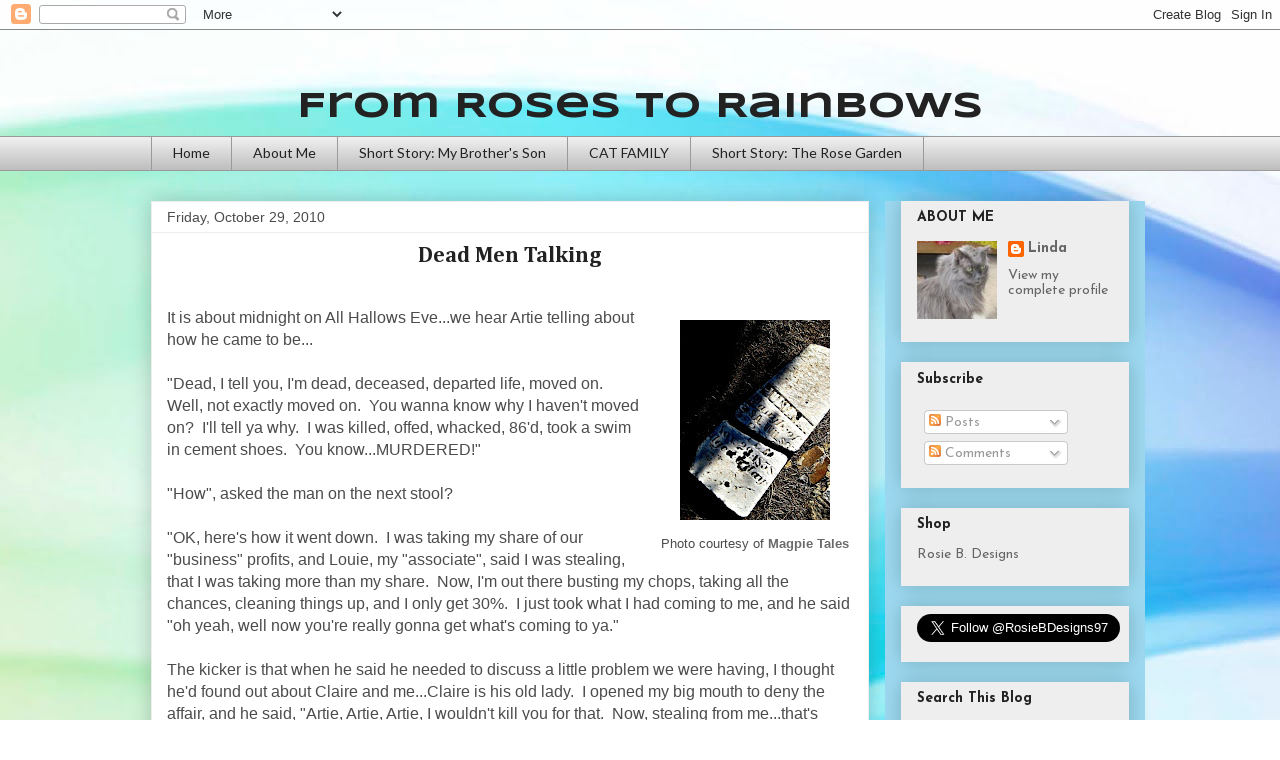

--- FILE ---
content_type: text/html; charset=UTF-8
request_url: https://www.roses2rainbows.com/2010/10/dead-men-talking.html
body_size: 26653
content:
<!DOCTYPE html>
<html class='v2' dir='ltr' lang='en'>
<head>
<link href='https://www.blogger.com/static/v1/widgets/335934321-css_bundle_v2.css' rel='stylesheet' type='text/css'/>
<meta content='width=1100' name='viewport'/>
<meta content='text/html; charset=UTF-8' http-equiv='Content-Type'/>
<meta content='blogger' name='generator'/>
<link href='https://www.roses2rainbows.com/favicon.ico' rel='icon' type='image/x-icon'/>
<link href='https://www.roses2rainbows.com/2010/10/dead-men-talking.html' rel='canonical'/>
<link rel="alternate" type="application/atom+xml" title="From Roses to Rainbows - Atom" href="https://www.roses2rainbows.com/feeds/posts/default" />
<link rel="alternate" type="application/rss+xml" title="From Roses to Rainbows - RSS" href="https://www.roses2rainbows.com/feeds/posts/default?alt=rss" />
<link rel="service.post" type="application/atom+xml" title="From Roses to Rainbows - Atom" href="https://www.blogger.com/feeds/2805562596725665277/posts/default" />

<link rel="alternate" type="application/atom+xml" title="From Roses to Rainbows - Atom" href="https://www.roses2rainbows.com/feeds/8457222317338431504/comments/default" />
<!--Can't find substitution for tag [blog.ieCssRetrofitLinks]-->
<link href='https://blogger.googleusercontent.com/img/b/R29vZ2xl/AVvXsEiyNom_6qo9vHSWIFJBtB4y6nmc5vSleIrxabb-LF01s_1U_X6LJZasoTVmwD35IccjNpf36vCrf4e3A5UkO4jaRhy6W7P1dlpvwAkNapNJqgt0vFJoTG-gAB9i4ZOsRYidqMKIxxfFBpys/s200/IMG_5023a.jpg' rel='image_src'/>
<meta content='https://www.roses2rainbows.com/2010/10/dead-men-talking.html' property='og:url'/>
<meta content='&lt;center&gt;Dead Men Talking&lt;/center&gt;' property='og:title'/>
<meta content='' property='og:description'/>
<meta content='https://blogger.googleusercontent.com/img/b/R29vZ2xl/AVvXsEiyNom_6qo9vHSWIFJBtB4y6nmc5vSleIrxabb-LF01s_1U_X6LJZasoTVmwD35IccjNpf36vCrf4e3A5UkO4jaRhy6W7P1dlpvwAkNapNJqgt0vFJoTG-gAB9i4ZOsRYidqMKIxxfFBpys/w1200-h630-p-k-no-nu/IMG_5023a.jpg' property='og:image'/>
<title>From Roses to Rainbows: Dead Men Talking</title>
<style type='text/css'>@font-face{font-family:'Cambria';font-style:normal;font-weight:700;font-display:swap;src:url(//fonts.gstatic.com/l/font?kit=GFDvWAB9jnWLT-HIIwkuu7V4NSY7WWA&skey=5202a3b6f5388b49&v=v18)format('woff2');unicode-range:U+0000-00FF,U+0131,U+0152-0153,U+02BB-02BC,U+02C6,U+02DA,U+02DC,U+0304,U+0308,U+0329,U+2000-206F,U+20AC,U+2122,U+2191,U+2193,U+2212,U+2215,U+FEFF,U+FFFD;}@font-face{font-family:'Josefin Sans';font-style:normal;font-weight:400;font-display:swap;src:url(//fonts.gstatic.com/s/josefinsans/v34/Qw3aZQNVED7rKGKxtqIqX5EUAnx4Vn8siqM7.woff2)format('woff2');unicode-range:U+0102-0103,U+0110-0111,U+0128-0129,U+0168-0169,U+01A0-01A1,U+01AF-01B0,U+0300-0301,U+0303-0304,U+0308-0309,U+0323,U+0329,U+1EA0-1EF9,U+20AB;}@font-face{font-family:'Josefin Sans';font-style:normal;font-weight:400;font-display:swap;src:url(//fonts.gstatic.com/s/josefinsans/v34/Qw3aZQNVED7rKGKxtqIqX5EUA3x4Vn8siqM7.woff2)format('woff2');unicode-range:U+0100-02BA,U+02BD-02C5,U+02C7-02CC,U+02CE-02D7,U+02DD-02FF,U+0304,U+0308,U+0329,U+1D00-1DBF,U+1E00-1E9F,U+1EF2-1EFF,U+2020,U+20A0-20AB,U+20AD-20C0,U+2113,U+2C60-2C7F,U+A720-A7FF;}@font-face{font-family:'Josefin Sans';font-style:normal;font-weight:400;font-display:swap;src:url(//fonts.gstatic.com/s/josefinsans/v34/Qw3aZQNVED7rKGKxtqIqX5EUDXx4Vn8sig.woff2)format('woff2');unicode-range:U+0000-00FF,U+0131,U+0152-0153,U+02BB-02BC,U+02C6,U+02DA,U+02DC,U+0304,U+0308,U+0329,U+2000-206F,U+20AC,U+2122,U+2191,U+2193,U+2212,U+2215,U+FEFF,U+FFFD;}@font-face{font-family:'Josefin Sans';font-style:normal;font-weight:700;font-display:swap;src:url(//fonts.gstatic.com/s/josefinsans/v34/Qw3aZQNVED7rKGKxtqIqX5EUAnx4Vn8siqM7.woff2)format('woff2');unicode-range:U+0102-0103,U+0110-0111,U+0128-0129,U+0168-0169,U+01A0-01A1,U+01AF-01B0,U+0300-0301,U+0303-0304,U+0308-0309,U+0323,U+0329,U+1EA0-1EF9,U+20AB;}@font-face{font-family:'Josefin Sans';font-style:normal;font-weight:700;font-display:swap;src:url(//fonts.gstatic.com/s/josefinsans/v34/Qw3aZQNVED7rKGKxtqIqX5EUA3x4Vn8siqM7.woff2)format('woff2');unicode-range:U+0100-02BA,U+02BD-02C5,U+02C7-02CC,U+02CE-02D7,U+02DD-02FF,U+0304,U+0308,U+0329,U+1D00-1DBF,U+1E00-1E9F,U+1EF2-1EFF,U+2020,U+20A0-20AB,U+20AD-20C0,U+2113,U+2C60-2C7F,U+A720-A7FF;}@font-face{font-family:'Josefin Sans';font-style:normal;font-weight:700;font-display:swap;src:url(//fonts.gstatic.com/s/josefinsans/v34/Qw3aZQNVED7rKGKxtqIqX5EUDXx4Vn8sig.woff2)format('woff2');unicode-range:U+0000-00FF,U+0131,U+0152-0153,U+02BB-02BC,U+02C6,U+02DA,U+02DC,U+0304,U+0308,U+0329,U+2000-206F,U+20AC,U+2122,U+2191,U+2193,U+2212,U+2215,U+FEFF,U+FFFD;}@font-face{font-family:'Lato';font-style:normal;font-weight:400;font-display:swap;src:url(//fonts.gstatic.com/s/lato/v25/S6uyw4BMUTPHjxAwXiWtFCfQ7A.woff2)format('woff2');unicode-range:U+0100-02BA,U+02BD-02C5,U+02C7-02CC,U+02CE-02D7,U+02DD-02FF,U+0304,U+0308,U+0329,U+1D00-1DBF,U+1E00-1E9F,U+1EF2-1EFF,U+2020,U+20A0-20AB,U+20AD-20C0,U+2113,U+2C60-2C7F,U+A720-A7FF;}@font-face{font-family:'Lato';font-style:normal;font-weight:400;font-display:swap;src:url(//fonts.gstatic.com/s/lato/v25/S6uyw4BMUTPHjx4wXiWtFCc.woff2)format('woff2');unicode-range:U+0000-00FF,U+0131,U+0152-0153,U+02BB-02BC,U+02C6,U+02DA,U+02DC,U+0304,U+0308,U+0329,U+2000-206F,U+20AC,U+2122,U+2191,U+2193,U+2212,U+2215,U+FEFF,U+FFFD;}@font-face{font-family:'Syncopate';font-style:normal;font-weight:700;font-display:swap;src:url(//fonts.gstatic.com/s/syncopate/v24/pe0pMIuPIYBCpEV5eFdKvtKqCv5vWVYgV6l-.woff2)format('woff2');unicode-range:U+0100-02BA,U+02BD-02C5,U+02C7-02CC,U+02CE-02D7,U+02DD-02FF,U+0304,U+0308,U+0329,U+1D00-1DBF,U+1E00-1E9F,U+1EF2-1EFF,U+2020,U+20A0-20AB,U+20AD-20C0,U+2113,U+2C60-2C7F,U+A720-A7FF;}@font-face{font-family:'Syncopate';font-style:normal;font-weight:700;font-display:swap;src:url(//fonts.gstatic.com/s/syncopate/v24/pe0pMIuPIYBCpEV5eFdKvtKqBP5vWVYgVw.woff2)format('woff2');unicode-range:U+0000-00FF,U+0131,U+0152-0153,U+02BB-02BC,U+02C6,U+02DA,U+02DC,U+0304,U+0308,U+0329,U+2000-206F,U+20AC,U+2122,U+2191,U+2193,U+2212,U+2215,U+FEFF,U+FFFD;}</style>
<style id='page-skin-1' type='text/css'><!--
/*
-----------------------------------------------
Blogger Template Style
Name:     Awesome Inc.
Designer: Tina Chen
URL:      tinachen.org
----------------------------------------------- */
/* Variable definitions
====================
<Variable name="keycolor" description="Main Color" type="color" default="#ffffff"/>
<Group description="Page" selector="body">
<Variable name="body.font" description="Font" type="font"
default="normal normal 13px Arial, Tahoma, Helvetica, FreeSans, sans-serif"/>
<Variable name="body.background.color" description="Background Color" type="color" default="#000000"/>
<Variable name="body.text.color" description="Text Color" type="color" default="#ffffff"/>
</Group>
<Group description="Links" selector=".main-inner">
<Variable name="link.color" description="Link Color" type="color" default="#888888"/>
<Variable name="link.visited.color" description="Visited Color" type="color" default="#444444"/>
<Variable name="link.hover.color" description="Hover Color" type="color" default="#cccccc"/>
</Group>
<Group description="Blog Title" selector=".header h1">
<Variable name="header.font" description="Title Font" type="font"
default="normal bold 40px Arial, Tahoma, Helvetica, FreeSans, sans-serif"/>
<Variable name="header.text.color" description="Title Color" type="color" default="#4c4c4c" />
<Variable name="header.background.color" description="Header Background" type="color" default="transparent" />
</Group>
<Group description="Blog Description" selector=".header .description">
<Variable name="description.font" description="Font" type="font"
default="normal normal 14px Arial, Tahoma, Helvetica, FreeSans, sans-serif"/>
<Variable name="description.text.color" description="Text Color" type="color"
default="#4c4c4c" />
</Group>
<Group description="Tabs Text" selector=".tabs-inner .widget li a">
<Variable name="tabs.font" description="Font" type="font"
default="normal bold 14px Arial, Tahoma, Helvetica, FreeSans, sans-serif"/>
<Variable name="tabs.text.color" description="Text Color" type="color" default="#4c4c4c"/>
<Variable name="tabs.selected.text.color" description="Selected Color" type="color" default="#222222"/>
</Group>
<Group description="Tabs Background" selector=".tabs-outer .PageList">
<Variable name="tabs.background.color" description="Background Color" type="color" default="#141414"/>
<Variable name="tabs.selected.background.color" description="Selected Color" type="color" default="#444444"/>
<Variable name="tabs.border.color" description="Border Color" type="color" default="rgba(0, 0, 0, 0)"/>
</Group>
<Group description="Date Header" selector=".main-inner .widget h2.date-header, .main-inner .widget h2.date-header span">
<Variable name="date.font" description="Font" type="font"
default="normal normal 14px Arial, Tahoma, Helvetica, FreeSans, sans-serif"/>
<Variable name="date.text.color" description="Text Color" type="color" default="#666666"/>
<Variable name="date.border.color" description="Border Color" type="color" default="rgba(0, 0, 0, 0)"/>
</Group>
<Group description="Post Title" selector="h3.post-title, h4, h3.post-title a">
<Variable name="post.title.font" description="Font" type="font"
default="normal bold 22px Arial, Tahoma, Helvetica, FreeSans, sans-serif"/>
<Variable name="post.title.text.color" description="Text Color" type="color" default="#4c4c4c"/>
</Group>
<Group description="Post Background" selector=".post">
<Variable name="post.background.color" description="Background Color" type="color" default="#eeeeee" />
<Variable name="post.border.color" description="Border Color" type="color" default="rgba(0, 0, 0, 0)" />
<Variable name="post.border.bevel.color" description="Bevel Color" type="color" default="rgba(0, 0, 0, 0)"/>
</Group>
<Group description="Gadget Title" selector="h2">
<Variable name="widget.title.font" description="Font" type="font"
default="normal bold 14px Arial, Tahoma, Helvetica, FreeSans, sans-serif"/>
<Variable name="widget.title.text.color" description="Text Color" type="color" default="#4c4c4c"/>
</Group>
<Group description="Gadget Text" selector=".sidebar .widget">
<Variable name="widget.font" description="Font" type="font"
default="normal normal 14px Arial, Tahoma, Helvetica, FreeSans, sans-serif"/>
<Variable name="widget.text.color" description="Text Color" type="color" default="#4c4c4c"/>
<Variable name="widget.alternate.text.color" description="Alternate Color" type="color" default="#666666"/>
</Group>
<Group description="Gadget Links" selector=".sidebar .widget">
<Variable name="widget.link.color" description="Link Color" type="color" default="#6a6a6a"/>
<Variable name="widget.link.visited.color" description="Visited Color" type="color" default="#3b7ace"/>
<Variable name="widget.link.hover.color" description="Hover Color" type="color" default="#cd3778"/>
</Group>
<Group description="Gadget Background" selector=".sidebar .widget">
<Variable name="widget.background.color" description="Background Color" type="color" default="#141414"/>
<Variable name="widget.border.color" description="Border Color" type="color" default="#222222"/>
<Variable name="widget.border.bevel.color" description="Bevel Color" type="color" default="#000000"/>
</Group>
<Group description="Sidebar Background" selector=".column-left-inner .column-right-inner">
<Variable name="widget.outer.background.color" description="Background Color" type="color" default="transparent" />
</Group>
<Group description="Images" selector=".main-inner">
<Variable name="image.background.color" description="Background Color" type="color" default="transparent"/>
<Variable name="image.border.color" description="Border Color" type="color" default="transparent"/>
</Group>
<Group description="Feed" selector=".blog-feeds">
<Variable name="feed.text.color" description="Text Color" type="color" default="#4c4c4c"/>
</Group>
<Group description="Feed Links" selector=".blog-feeds">
<Variable name="feed.link.color" description="Link Color" type="color" default="#6a6a6a"/>
<Variable name="feed.link.visited.color" description="Visited Color" type="color" default="#3b7ace"/>
<Variable name="feed.link.hover.color" description="Hover Color" type="color" default="#cd3778"/>
</Group>
<Group description="Pager" selector=".blog-pager">
<Variable name="pager.background.color" description="Background Color" type="color" default="#ffffff" />
</Group>
<Group description="Footer" selector=".footer-outer">
<Variable name="footer.background.color" description="Background Color" type="color" default="#eeeeee" />
<Variable name="footer.text.color" description="Text Color" type="color" default="#4c4c4c" />
</Group>
<Variable name="title.shadow.spread" description="Title Shadow" type="length" default="-1px" min="-1px" max="100px"/>
<Variable name="body.background" description="Body Background" type="background"
color="#eeeeee"
default="$(color) none repeat scroll top left"/>
<Variable name="body.background.gradient.cap" description="Body Gradient Cap" type="url"
default="none"/>
<Variable name="body.background.size" description="Body Background Size" type="string" default="auto"/>
<Variable name="tabs.background.gradient" description="Tabs Background Gradient" type="url"
default="none"/>
<Variable name="header.background.gradient" description="Header Background Gradient" type="url" default="none" />
<Variable name="header.padding.top" description="Header Top Padding" type="length" default="22px" min="0" max="100px"/>
<Variable name="header.margin.top" description="Header Top Margin" type="length" default="0" min="0" max="100px"/>
<Variable name="header.margin.bottom" description="Header Bottom Margin" type="length" default="0" min="0" max="100px"/>
<Variable name="widget.padding.top" description="Widget Padding Top" type="length" default="8px" min="0" max="20px"/>
<Variable name="widget.padding.side" description="Widget Padding Side" type="length" default="15px" min="0" max="100px"/>
<Variable name="widget.outer.margin.top" description="Widget Top Margin" type="length" default="0" min="0" max="100px"/>
<Variable name="widget.outer.background.gradient" description="Gradient" type="url" default="none" />
<Variable name="widget.border.radius" description="Gadget Border Radius" type="length" default="0" min="0" max="100px"/>
<Variable name="outer.shadow.spread" description="Outer Shadow Size" type="length" default="0" min="0" max="100px"/>
<Variable name="date.header.border.radius.top" description="Date Header Border Radius Top" type="length" default="0" min="0" max="100px"/>
<Variable name="date.header.position" description="Date Header Position" type="length" default="15px" min="0" max="100px"/>
<Variable name="date.space" description="Date Space" type="length" default="30px" min="0" max="100px"/>
<Variable name="date.position" description="Date Float" type="string" default="static" />
<Variable name="date.padding.bottom" description="Date Padding Bottom" type="length" default="0" min="0" max="100px"/>
<Variable name="date.border.size" description="Date Border Size" type="length" default="0" min="0" max="10px"/>
<Variable name="date.background" description="Date Background" type="background" color="transparent"
default="$(color) none no-repeat scroll top left" />
<Variable name="date.first.border.radius.top" description="Date First top radius" type="length" default="0" min="0" max="100px"/>
<Variable name="date.last.space.bottom" description="Date Last Space Bottom" type="length"
default="20px" min="0" max="100px"/>
<Variable name="date.last.border.radius.bottom" description="Date Last bottom radius" type="length" default="0" min="0" max="100px"/>
<Variable name="post.first.padding.top" description="First Post Padding Top" type="length" default="0" min="0" max="100px"/>
<Variable name="image.shadow.spread" description="Image Shadow Size" type="length" default="0" min="0" max="100px"/>
<Variable name="image.border.radius" description="Image Border Radius" type="length" default="0" min="0" max="100px"/>
<Variable name="separator.outdent" description="Separator Outdent" type="length" default="15px" min="0" max="100px"/>
<Variable name="title.separator.border.size" description="Widget Title Border Size" type="length" default="1px" min="0" max="10px"/>
<Variable name="list.separator.border.size" description="List Separator Border Size" type="length" default="1px" min="0" max="10px"/>
<Variable name="shadow.spread" description="Shadow Size" type="length" default="0" min="0" max="100px"/>
<Variable name="startSide" description="Side where text starts in blog language" type="automatic" default="left"/>
<Variable name="endSide" description="Side where text ends in blog language" type="automatic" default="right"/>
<Variable name="date.side" description="Side where date header is placed" type="string" default="right"/>
<Variable name="pager.border.radius.top" description="Pager Border Top Radius" type="length" default="0" min="0" max="100px"/>
<Variable name="pager.space.top" description="Pager Top Space" type="length" default="1em" min="0" max="20em"/>
<Variable name="footer.background.gradient" description="Background Gradient" type="url" default="none" />
<Variable name="mobile.background.size" description="Mobile Background Size" type="string"
default="auto"/>
<Variable name="mobile.background.overlay" description="Mobile Background Overlay" type="string"
default="transparent none repeat scroll top left"/>
<Variable name="mobile.button.color" description="Mobile Button Color" type="color" default="#ffffff" />
*/
/* Content
----------------------------------------------- */
body {
font: normal normal 16px 'Trebuchet MS', Trebuchet, sans-serif;
color: #4c4c4c;
background: #ffffff url(//themes.googleusercontent.com/image?id=1N3a-kmJ4ABC9Vn7ix7pZVv7tOBByyNMJO2BIiT6-2HKT23Cb3zL6Ev1OeMzfiMVbOCeM) no-repeat fixed top center /* Credit: 5ugarless (http://www.istockphoto.com/file_closeup.php?id=5682784&platform=blogger) */;
}
html body .content-outer {
min-width: 0;
max-width: 100%;
width: 100%;
}
a:link {
text-decoration: none;
color: #6a6a6a;
}
a:visited {
text-decoration: none;
color: #3b7ace;
}
a:hover {
text-decoration: underline;
color: #cd3778;
}
.body-fauxcolumn-outer .cap-top {
position: absolute;
z-index: 1;
height: 276px;
width: 100%;
background: transparent none repeat-x scroll top left;
_background-image: none;
}
/* Columns
----------------------------------------------- */
.content-inner {
padding: 0;
}
.header-inner .section {
margin: 0 16px;
}
.tabs-inner .section {
margin: 0 16px;
}
.main-inner {
padding-top: 30px;
}
.main-inner .column-center-inner,
.main-inner .column-left-inner,
.main-inner .column-right-inner {
padding: 0 5px;
}
*+html body .main-inner .column-center-inner {
margin-top: -30px;
}
#layout .main-inner .column-center-inner {
margin-top: 0;
}
/* Header
----------------------------------------------- */
.header-outer {
margin: 0 0 0 0;
background: rgba(51, 51, 51, 0) none repeat scroll 0 0;
}
.Header h1 {
font: normal bold 36px Syncopate;
color: #222222;
text-shadow: 0 0 -1px #000000;
}
.Header h1 a {
color: #222222;
}
.Header .description {
font: normal normal 14px Arial, Tahoma, Helvetica, FreeSans, sans-serif;
color: #222222;
}
.header-inner .Header .titlewrapper,
.header-inner .Header .descriptionwrapper {
padding-left: 0;
padding-right: 0;
margin-bottom: 0;
}
.header-inner .Header .titlewrapper {
padding-top: 22px;
}
/* Tabs
----------------------------------------------- */
.tabs-outer {
overflow: hidden;
position: relative;
background: #eeeeee url(https://resources.blogblog.com/blogblog/data/1kt/awesomeinc/tabs_gradient_light.png) repeat scroll 0 0;
}
#layout .tabs-outer {
overflow: visible;
}
.tabs-cap-top, .tabs-cap-bottom {
position: absolute;
width: 100%;
border-top: 1px solid #9a9a9a;
}
.tabs-cap-bottom {
bottom: 0;
}
.tabs-inner .widget li a {
display: inline-block;
margin: 0;
padding: .6em 1.5em;
font: normal normal 14px Lato;
color: #222222;
border-top: 1px solid #9a9a9a;
border-bottom: 1px solid #9a9a9a;
border-left: 1px solid #9a9a9a;
height: 16px;
line-height: 16px;
}
.tabs-inner .widget li:last-child a {
border-right: 1px solid #9a9a9a;
}
.tabs-inner .widget li.selected a, .tabs-inner .widget li a:hover {
background: #6a6a6a url(https://resources.blogblog.com/blogblog/data/1kt/awesomeinc/tabs_gradient_light.png) repeat-x scroll 0 -100px;
color: #ffffff;
}
/* Headings
----------------------------------------------- */
h2 {
font: normal bold 14px Josefin Sans;
color: #222222;
}
/* Widgets
----------------------------------------------- */
.main-inner .section {
margin: 0 27px;
padding: 0;
}
.main-inner .column-left-outer,
.main-inner .column-right-outer {
margin-top: 0;
}
#layout .main-inner .column-left-outer,
#layout .main-inner .column-right-outer {
margin-top: 0;
}
.main-inner .column-left-inner,
.main-inner .column-right-inner {
background: #9cd9f0 none repeat 0 0;
-moz-box-shadow: 0 0 0 rgba(0, 0, 0, .2);
-webkit-box-shadow: 0 0 0 rgba(0, 0, 0, .2);
-goog-ms-box-shadow: 0 0 0 rgba(0, 0, 0, .2);
box-shadow: 0 0 0 rgba(0, 0, 0, .2);
-moz-border-radius: 0;
-webkit-border-radius: 0;
-goog-ms-border-radius: 0;
border-radius: 0;
}
#layout .main-inner .column-left-inner,
#layout .main-inner .column-right-inner {
margin-top: 0;
}
.sidebar .widget {
font: normal normal 14px Josefin Sans;
color: #666666;
}
.sidebar .widget a:link {
color: #666666;
}
.sidebar .widget a:visited {
color: #3778cd;
}
.sidebar .widget a:hover {
color: #cd3778;
}
.sidebar .widget h2 {
text-shadow: 0 0 -1px #000000;
}
.main-inner .widget {
background-color: #eeeeee;
border: 1px solid rgba(0, 0, 0, 0);
padding: 0 15px 15px;
margin: 20px -16px;
-moz-box-shadow: 0 0 20px rgba(0, 0, 0, .2);
-webkit-box-shadow: 0 0 20px rgba(0, 0, 0, .2);
-goog-ms-box-shadow: 0 0 20px rgba(0, 0, 0, .2);
box-shadow: 0 0 20px rgba(0, 0, 0, .2);
-moz-border-radius: 0;
-webkit-border-radius: 0;
-goog-ms-border-radius: 0;
border-radius: 0;
}
.main-inner .widget h2 {
margin: 0 -15px;
padding: .6em 15px .5em;
border-bottom: 1px solid #eeeeee;
}
.footer-inner .widget h2 {
padding: 0 0 .4em;
border-bottom: 1px solid #eeeeee;
}
.main-inner .widget h2 + div, .footer-inner .widget h2 + div {
border-top: 1px solid rgba(0, 0, 0, 0);
padding-top: 8px;
}
.main-inner .widget .widget-content {
margin: 0 -15px;
padding: 7px 15px 0;
}
.main-inner .widget ul, .main-inner .widget #ArchiveList ul.flat {
margin: -8px -15px 0;
padding: 0;
list-style: none;
}
.main-inner .widget #ArchiveList {
margin: -8px 0 0;
}
.main-inner .widget ul li, .main-inner .widget #ArchiveList ul.flat li {
padding: .5em 15px;
text-indent: 0;
color: #6a6a6a;
border-top: 1px solid rgba(0, 0, 0, 0);
border-bottom: 1px solid #eeeeee;
}
.main-inner .widget #ArchiveList ul li {
padding-top: .25em;
padding-bottom: .25em;
}
.main-inner .widget ul li:first-child, .main-inner .widget #ArchiveList ul.flat li:first-child {
border-top: none;
}
.main-inner .widget ul li:last-child, .main-inner .widget #ArchiveList ul.flat li:last-child {
border-bottom: none;
}
.post-body {font-size: 16px;
position: relative;
}
.main-inner .widget .post-body ul {
padding: 0 2.5em;
margin: .5em 0;
list-style: disc;
}
.main-inner .widget .post-body ul li {
padding: 0.25em 0;
margin-bottom: .25em;
color: #4c4c4c;
border: none;
}
.footer-inner .widget ul {
padding: 0;
list-style: none;
}
.widget .zippy {
color: #6a6a6a;
}
/* Posts
----------------------------------------------- */
body .main-inner .Blog {
padding: 0;
margin-bottom: 1em;
background-color: transparent;
border: none;
-moz-box-shadow: 0 0 0 rgba(0, 0, 0, 0);
-webkit-box-shadow: 0 0 0 rgba(0, 0, 0, 0);
-goog-ms-box-shadow: 0 0 0 rgba(0, 0, 0, 0);
box-shadow: 0 0 0 rgba(0, 0, 0, 0);
}
.main-inner .section:last-child .Blog:last-child {
padding: 0;
margin-bottom: 1em;
}
.main-inner .widget h2.date-header {
margin: 0 -15px 1px;
padding: 0 0 0 0;
font: normal normal 14px Arial, Tahoma, Helvetica, FreeSans, sans-serif;
color: #4c4c4c;
background: transparent none no-repeat scroll top left;
border-top: 0 solid #eeeeee;
border-bottom: 1px solid #eeeeee;
-moz-border-radius-topleft: 0;
-moz-border-radius-topright: 0;
-webkit-border-top-left-radius: 0;
-webkit-border-top-right-radius: 0;
border-top-left-radius: 0;
border-top-right-radius: 0;
position: static;
bottom: 100%;
right: 15px;
text-shadow: 0 0 -1px #000000;
}
.main-inner .widget h2.date-header span {
font: normal normal 14px Arial, Tahoma, Helvetica, FreeSans, sans-serif;
display: block;
padding: .5em 15px;
border-left: 0 solid #eeeeee;
border-right: 0 solid #eeeeee;
}
.date-outer {
position: relative;
margin: 30px 0 20px;
padding: 0 15px;
background-color: #ffffff;
border: 1px solid #eeeeee;
-moz-box-shadow: 0 0 20px rgba(0, 0, 0, .2);
-webkit-box-shadow: 0 0 20px rgba(0, 0, 0, .2);
-goog-ms-box-shadow: 0 0 20px rgba(0, 0, 0, .2);
box-shadow: 0 0 20px rgba(0, 0, 0, .2);
-moz-border-radius: 0;
-webkit-border-radius: 0;
-goog-ms-border-radius: 0;
border-radius: 0;
}
.date-outer:first-child {
margin-top: 0;
}
.date-outer:last-child {
margin-bottom: 20px;
-moz-border-radius-bottomleft: 0;
-moz-border-radius-bottomright: 0;
-webkit-border-bottom-left-radius: 0;
-webkit-border-bottom-right-radius: 0;
-goog-ms-border-bottom-left-radius: 0;
-goog-ms-border-bottom-right-radius: 0;
border-bottom-left-radius: 0;
border-bottom-right-radius: 0;
}
.date-posts {
margin: 0 -15px;
padding: 0 15px;
clear: both;
}
.post-outer, .inline-ad {
border-top: 1px solid #eeeeee;
margin: 0 -15px;
padding: 15px 15px;
}
.post-outer {
padding-bottom: 10px;
}
.post-outer:first-child {
padding-top: 0;
border-top: none;
}
.post-outer:last-child, .inline-ad:last-child {
border-bottom: none;
}
.post-body {
position: relative;
}
.post-body img {
padding: 8px;
background: rgba(51, 51, 51, 0);
border: 1px solid rgba(51, 51, 51, 0);
-moz-box-shadow: 0 0 0 rgba(0, 0, 0, .2);
-webkit-box-shadow: 0 0 0 rgba(0, 0, 0, .2);
box-shadow: 0 0 0 rgba(0, 0, 0, .2);
-moz-border-radius: 0;
-webkit-border-radius: 0;
border-radius: 0;
}
h3.post-title, h4 {
font: normal bold 22px Cambria;
color: #222222;
}
h3.post-title a {
font: normal bold 22px Cambria;
color: #222222;
}
h3.post-title a:hover {
color: #cd3778;
text-decoration: underline;
}
.post-header {
margin: 0 0 1em;
}
.post-body {
line-height: 1.4;
}
.post-outer h2 {
color: #4c4c4c;
}
.post-footer {
margin: 1.5em 0 0;
}
#blog-pager {
padding: 15px;
font-size: 120%;
background-color: #eeeeee;
border: 1px solid rgba(0, 0, 0, 0);
-moz-box-shadow: 0 0 20px rgba(0, 0, 0, .2);
-webkit-box-shadow: 0 0 20px rgba(0, 0, 0, .2);
-goog-ms-box-shadow: 0 0 20px rgba(0, 0, 0, .2);
box-shadow: 0 0 20px rgba(0, 0, 0, .2);
-moz-border-radius: 0;
-webkit-border-radius: 0;
-goog-ms-border-radius: 0;
border-radius: 0;
-moz-border-radius-topleft: 0;
-moz-border-radius-topright: 0;
-webkit-border-top-left-radius: 0;
-webkit-border-top-right-radius: 0;
-goog-ms-border-top-left-radius: 0;
-goog-ms-border-top-right-radius: 0;
border-top-left-radius: 0;
border-top-right-radius-topright: 0;
margin-top: 1em;
}
.blog-feeds, .post-feeds {
margin: 1em 0;
text-align: center;
color: #4c4c4c;
}
.blog-feeds a, .post-feeds a {
color: #666666;
}
.blog-feeds a:visited, .post-feeds a:visited {
color: #3778cd;
}
.blog-feeds a:hover, .post-feeds a:hover {
color: #cd3778;
}
.post-outer .comments {
margin-top: 2em;
}
/* Comments
----------------------------------------------- */
.comments .comments-content .icon.blog-author {
background-repeat: no-repeat;
background-image: url([data-uri]);
}
.comments .comments-content .loadmore a {
border-top: 1px solid #9a9a9a;
border-bottom: 1px solid #9a9a9a;
}
.comments .continue {
border-top: 2px solid #9a9a9a;
}
/* Footer
----------------------------------------------- */
.footer-outer {
margin: -20px 0 -1px;
padding: 20px 0 0;
color: #222222;
overflow: hidden;
}
.footer-fauxborder-left {
border-top: 1px solid rgba(0, 0, 0, 0);
background: #eeeeee none repeat scroll 0 0;
-moz-box-shadow: 0 0 20px rgba(0, 0, 0, .2);
-webkit-box-shadow: 0 0 20px rgba(0, 0, 0, .2);
-goog-ms-box-shadow: 0 0 20px rgba(0, 0, 0, .2);
box-shadow: 0 0 20px rgba(0, 0, 0, .2);
margin: 0 -20px;
}
/* Mobile
----------------------------------------------- */
body.mobile {
background-size: auto;
}
.mobile .body-fauxcolumn-outer {
background: transparent none repeat scroll top left;
}
*+html body.mobile .main-inner .column-center-inner {
margin-top: 0;
}
.mobile .main-inner .widget {
padding: 0 0 15px;
}
.mobile .main-inner .widget h2 + div,
.mobile .footer-inner .widget h2 + div {
border-top: none;
padding-top: 0;
}
.mobile .footer-inner .widget h2 {
padding: 0.5em 0;
border-bottom: none;
}
.mobile .main-inner .widget .widget-content {
margin: 0;
padding: 7px 0 0;
}
.mobile .main-inner .widget ul,
.mobile .main-inner .widget #ArchiveList ul.flat {
margin: 0 -15px 0;
}
.mobile .main-inner .widget h2.date-header {
right: 0;
}
.mobile .date-header span {
padding: 0.4em 0;
}
.mobile .date-outer:first-child {
margin-bottom: 0;
border: 1px solid #eeeeee;
-moz-border-radius-topleft: 0;
-moz-border-radius-topright: 0;
-webkit-border-top-left-radius: 0;
-webkit-border-top-right-radius: 0;
-goog-ms-border-top-left-radius: 0;
-goog-ms-border-top-right-radius: 0;
border-top-left-radius: 0;
border-top-right-radius: 0;
}
.mobile .date-outer {
border-color: #eeeeee;
border-width: 0 1px 1px;
}
.mobile .date-outer:last-child {
margin-bottom: 0;
}
.mobile .main-inner {
padding: 0;
}
.mobile .header-inner .section {
margin: 0;
}
.mobile .post-outer, .mobile .inline-ad {
padding: 5px 0;
}
.mobile .tabs-inner .section {
margin: 0 10px;
}
.mobile .main-inner .widget h2 {
margin: 0;
padding: 0;
}
.mobile .main-inner .widget h2.date-header span {
padding: 0;
}
.mobile .main-inner .widget .widget-content {
margin: 0;
padding: 7px 0 0;
}
.mobile #blog-pager {
border: 1px solid transparent;
background: #eeeeee none repeat scroll 0 0;
}
.mobile .main-inner .column-left-inner,
.mobile .main-inner .column-right-inner {
background: #9cd9f0 none repeat 0 0;
-moz-box-shadow: none;
-webkit-box-shadow: none;
-goog-ms-box-shadow: none;
box-shadow: none;
}
.mobile .date-posts {
margin: 0;
padding: 0;
}
.mobile .footer-fauxborder-left {
margin: 0;
border-top: inherit;
}
.mobile .main-inner .section:last-child .Blog:last-child {
margin-bottom: 0;
}
.mobile-index-contents {
color: #4c4c4c;
}
.mobile .mobile-link-button {
background: #6a6a6a url(https://resources.blogblog.com/blogblog/data/1kt/awesomeinc/tabs_gradient_light.png) repeat scroll 0 0;
}
.mobile-link-button a:link, .mobile-link-button a:visited {
color: #ffffff;
}
.mobile .tabs-inner .PageList .widget-content {
background: transparent;
border-top: 1px solid;
border-color: #9a9a9a;
color: #222222;
}
.mobile .tabs-inner .PageList .widget-content .pagelist-arrow {
border-left: 1px solid #9a9a9a;
}

--></style>
<style id='template-skin-1' type='text/css'><!--
body {
min-width: 1010px;
}
.content-outer, .content-fauxcolumn-outer, .region-inner {
min-width: 1010px;
max-width: 1010px;
_width: 1010px;
}
.main-inner .columns {
padding-left: 0px;
padding-right: 260px;
}
.main-inner .fauxcolumn-center-outer {
left: 0px;
right: 260px;
/* IE6 does not respect left and right together */
_width: expression(this.parentNode.offsetWidth -
parseInt("0px") -
parseInt("260px") + 'px');
}
.main-inner .fauxcolumn-left-outer {
width: 0px;
}
.main-inner .fauxcolumn-right-outer {
width: 260px;
}
.main-inner .column-left-outer {
width: 0px;
right: 100%;
margin-left: -0px;
}
.main-inner .column-right-outer {
width: 260px;
margin-right: -260px;
}
#layout {
min-width: 0;
}
#layout .content-outer {
min-width: 0;
width: 800px;
}
#layout .region-inner {
min-width: 0;
width: auto;
}
body#layout div.add_widget {
padding: 8px;
}
body#layout div.add_widget a {
margin-left: 32px;
}
--></style>
<style>
    body {background-image:url(\/\/themes.googleusercontent.com\/image?id=1N3a-kmJ4ABC9Vn7ix7pZVv7tOBByyNMJO2BIiT6-2HKT23Cb3zL6Ev1OeMzfiMVbOCeM);}
    
@media (max-width: 200px) { body {background-image:url(\/\/themes.googleusercontent.com\/image?id=1N3a-kmJ4ABC9Vn7ix7pZVv7tOBByyNMJO2BIiT6-2HKT23Cb3zL6Ev1OeMzfiMVbOCeM&options=w200);}}
@media (max-width: 400px) and (min-width: 201px) { body {background-image:url(\/\/themes.googleusercontent.com\/image?id=1N3a-kmJ4ABC9Vn7ix7pZVv7tOBByyNMJO2BIiT6-2HKT23Cb3zL6Ev1OeMzfiMVbOCeM&options=w400);}}
@media (max-width: 800px) and (min-width: 401px) { body {background-image:url(\/\/themes.googleusercontent.com\/image?id=1N3a-kmJ4ABC9Vn7ix7pZVv7tOBByyNMJO2BIiT6-2HKT23Cb3zL6Ev1OeMzfiMVbOCeM&options=w800);}}
@media (max-width: 1200px) and (min-width: 801px) { body {background-image:url(\/\/themes.googleusercontent.com\/image?id=1N3a-kmJ4ABC9Vn7ix7pZVv7tOBByyNMJO2BIiT6-2HKT23Cb3zL6Ev1OeMzfiMVbOCeM&options=w1200);}}
/* Last tag covers anything over one higher than the previous max-size cap. */
@media (min-width: 1201px) { body {background-image:url(\/\/themes.googleusercontent.com\/image?id=1N3a-kmJ4ABC9Vn7ix7pZVv7tOBByyNMJO2BIiT6-2HKT23Cb3zL6Ev1OeMzfiMVbOCeM&options=w1600);}}
  </style>
<link href='https://www.blogger.com/dyn-css/authorization.css?targetBlogID=2805562596725665277&amp;zx=b238e180-7762-466e-b80f-97de7ea74df3' media='none' onload='if(media!=&#39;all&#39;)media=&#39;all&#39;' rel='stylesheet'/><noscript><link href='https://www.blogger.com/dyn-css/authorization.css?targetBlogID=2805562596725665277&amp;zx=b238e180-7762-466e-b80f-97de7ea74df3' rel='stylesheet'/></noscript>
<meta name='google-adsense-platform-account' content='ca-host-pub-1556223355139109'/>
<meta name='google-adsense-platform-domain' content='blogspot.com'/>

</head>
<body class='loading'>
<div class='navbar section' id='navbar' name='Navbar'><div class='widget Navbar' data-version='1' id='Navbar1'><script type="text/javascript">
    function setAttributeOnload(object, attribute, val) {
      if(window.addEventListener) {
        window.addEventListener('load',
          function(){ object[attribute] = val; }, false);
      } else {
        window.attachEvent('onload', function(){ object[attribute] = val; });
      }
    }
  </script>
<div id="navbar-iframe-container"></div>
<script type="text/javascript" src="https://apis.google.com/js/platform.js"></script>
<script type="text/javascript">
      gapi.load("gapi.iframes:gapi.iframes.style.bubble", function() {
        if (gapi.iframes && gapi.iframes.getContext) {
          gapi.iframes.getContext().openChild({
              url: 'https://www.blogger.com/navbar/2805562596725665277?po\x3d8457222317338431504\x26origin\x3dhttps://www.roses2rainbows.com',
              where: document.getElementById("navbar-iframe-container"),
              id: "navbar-iframe"
          });
        }
      });
    </script><script type="text/javascript">
(function() {
var script = document.createElement('script');
script.type = 'text/javascript';
script.src = '//pagead2.googlesyndication.com/pagead/js/google_top_exp.js';
var head = document.getElementsByTagName('head')[0];
if (head) {
head.appendChild(script);
}})();
</script>
</div></div>
<div class='body-fauxcolumns'>
<div class='fauxcolumn-outer body-fauxcolumn-outer'>
<div class='cap-top'>
<div class='cap-left'></div>
<div class='cap-right'></div>
</div>
<div class='fauxborder-left'>
<div class='fauxborder-right'></div>
<div class='fauxcolumn-inner'>
</div>
</div>
<div class='cap-bottom'>
<div class='cap-left'></div>
<div class='cap-right'></div>
</div>
</div>
</div>
<div class='content'>
<div class='content-fauxcolumns'>
<div class='fauxcolumn-outer content-fauxcolumn-outer'>
<div class='cap-top'>
<div class='cap-left'></div>
<div class='cap-right'></div>
</div>
<div class='fauxborder-left'>
<div class='fauxborder-right'></div>
<div class='fauxcolumn-inner'>
</div>
</div>
<div class='cap-bottom'>
<div class='cap-left'></div>
<div class='cap-right'></div>
</div>
</div>
</div>
<div class='content-outer'>
<div class='content-cap-top cap-top'>
<div class='cap-left'></div>
<div class='cap-right'></div>
</div>
<div class='fauxborder-left content-fauxborder-left'>
<div class='fauxborder-right content-fauxborder-right'></div>
<div class='content-inner'>
<header>
<div class='header-outer'>
<div class='header-cap-top cap-top'>
<div class='cap-left'></div>
<div class='cap-right'></div>
</div>
<div class='fauxborder-left header-fauxborder-left'>
<div class='fauxborder-right header-fauxborder-right'></div>
<div class='region-inner header-inner'>
<div class='header section' id='header' name='Header'><div class='widget Header' data-version='1' id='Header1'>
<div id='header-inner'>
<div class='titlewrapper'>
<h1 class='title'>
<a href='https://www.roses2rainbows.com/'>
<br><center>From Roses to Rainbows</center>
</a>
</h1>
</div>
<div class='descriptionwrapper'>
<p class='description'><span>
</span></p>
</div>
</div>
</div></div>
</div>
</div>
<div class='header-cap-bottom cap-bottom'>
<div class='cap-left'></div>
<div class='cap-right'></div>
</div>
</div>
</header>
<div class='tabs-outer'>
<div class='tabs-cap-top cap-top'>
<div class='cap-left'></div>
<div class='cap-right'></div>
</div>
<div class='fauxborder-left tabs-fauxborder-left'>
<div class='fauxborder-right tabs-fauxborder-right'></div>
<div class='region-inner tabs-inner'>
<div class='tabs section' id='crosscol' name='Cross-Column'><div class='widget PageList' data-version='1' id='PageList1'>
<div class='widget-content'>
<ul>
<li>
<a href='https://www.roses2rainbows.com/'>Home</a>
</li>
<li>
<a href='http://www.roses2rainbows.com/p/about-me.html'>About Me</a>
</li>
<li>
<a href='http://www.roses2rainbows.com/p/my-brothers-son-uncle-adam-i-need-to.html'>Short Story: My Brother's Son</a>
</li>
<li>
<a href='https://www.roses2rainbows.com/p/my-cats-this-is-page-dedicated-to-my.html'>CAT FAMILY</a>
</li>
<li>
<a href='https://www.blogger.com/blog/page/edit/2805562596725665277/8872748372080857882'>Short Story: The Rose Garden</a>
</li>
</ul>
<div class='clear'></div>
</div>
</div></div>
<div class='tabs no-items section' id='crosscol-overflow' name='Cross-Column 2'></div>
</div>
</div>
<div class='tabs-cap-bottom cap-bottom'>
<div class='cap-left'></div>
<div class='cap-right'></div>
</div>
</div>
<div class='main-outer'>
<div class='main-cap-top cap-top'>
<div class='cap-left'></div>
<div class='cap-right'></div>
</div>
<div class='fauxborder-left main-fauxborder-left'>
<div class='fauxborder-right main-fauxborder-right'></div>
<div class='region-inner main-inner'>
<div class='columns fauxcolumns'>
<div class='fauxcolumn-outer fauxcolumn-center-outer'>
<div class='cap-top'>
<div class='cap-left'></div>
<div class='cap-right'></div>
</div>
<div class='fauxborder-left'>
<div class='fauxborder-right'></div>
<div class='fauxcolumn-inner'>
</div>
</div>
<div class='cap-bottom'>
<div class='cap-left'></div>
<div class='cap-right'></div>
</div>
</div>
<div class='fauxcolumn-outer fauxcolumn-left-outer'>
<div class='cap-top'>
<div class='cap-left'></div>
<div class='cap-right'></div>
</div>
<div class='fauxborder-left'>
<div class='fauxborder-right'></div>
<div class='fauxcolumn-inner'>
</div>
</div>
<div class='cap-bottom'>
<div class='cap-left'></div>
<div class='cap-right'></div>
</div>
</div>
<div class='fauxcolumn-outer fauxcolumn-right-outer'>
<div class='cap-top'>
<div class='cap-left'></div>
<div class='cap-right'></div>
</div>
<div class='fauxborder-left'>
<div class='fauxborder-right'></div>
<div class='fauxcolumn-inner'>
</div>
</div>
<div class='cap-bottom'>
<div class='cap-left'></div>
<div class='cap-right'></div>
</div>
</div>
<!-- corrects IE6 width calculation -->
<div class='columns-inner'>
<div class='column-center-outer'>
<div class='column-center-inner'>
<div class='main section' id='main' name='Main'><div class='widget Blog' data-version='1' id='Blog1'>
<div class='blog-posts hfeed'>

          <div class="date-outer">
        
<h2 class='date-header'><span>Friday, October 29, 2010</span></h2>

          <div class="date-posts">
        
<div class='post-outer'>
<div class='post hentry uncustomized-post-template' itemprop='blogPost' itemscope='itemscope' itemtype='http://schema.org/BlogPosting'>
<meta content='https://blogger.googleusercontent.com/img/b/R29vZ2xl/AVvXsEiyNom_6qo9vHSWIFJBtB4y6nmc5vSleIrxabb-LF01s_1U_X6LJZasoTVmwD35IccjNpf36vCrf4e3A5UkO4jaRhy6W7P1dlpvwAkNapNJqgt0vFJoTG-gAB9i4ZOsRYidqMKIxxfFBpys/s200/IMG_5023a.jpg' itemprop='image_url'/>
<meta content='2805562596725665277' itemprop='blogId'/>
<meta content='8457222317338431504' itemprop='postId'/>
<a name='8457222317338431504'></a>
<h3 class='post-title entry-title' itemprop='name'>
<center>Dead Men Talking</center>
</h3>
<div class='post-header'>
<div class='post-header-line-1'></div>
</div>
<div class='post-body entry-content' id='post-body-8457222317338431504' itemprop='description articleBody'>
<span> </span><br />
<table cellpadding="0" cellspacing="0" class="tr-caption-container" style="float: right; margin-left: 1em; text-align: right;"><tbody>
<tr><td style="text-align: center;"><span><img border="0" height="200" src="https://blogger.googleusercontent.com/img/b/R29vZ2xl/AVvXsEiyNom_6qo9vHSWIFJBtB4y6nmc5vSleIrxabb-LF01s_1U_X6LJZasoTVmwD35IccjNpf36vCrf4e3A5UkO4jaRhy6W7P1dlpvwAkNapNJqgt0vFJoTG-gAB9i4ZOsRYidqMKIxxfFBpys/s200/IMG_5023a.jpg" style="margin-left: auto; margin-right: auto;" width="150" /></span></td></tr>
<tr><td class="tr-caption" style="text-align: center;"><span>Photo courtesy of <b><a href="http://magpietales.blogspot.com/">Magpie Tales</a></b></span></td></tr>
</tbody></table><div style="font-family: &quot;Trebuchet MS&quot;,sans-serif;"><span>It is about midnight on All Hallows Eve...we hear Artie telling about how he came to be...</span></div><div style="font-family: &quot;Trebuchet MS&quot;,sans-serif;"><span><br />
</span></div><div style="font-family: &quot;Trebuchet MS&quot;,sans-serif;"><span>"Dead, I tell you, I'm dead, deceased, departed life, moved on.&nbsp; Well, not exactly moved on.&nbsp; You wanna know why I haven't moved on?&nbsp; I'll tell ya why.&nbsp; I was killed, offed, whacked, 86'd, took a swim in cement shoes.&nbsp; You know...MURDERED!"<br />
<br />
"How", asked the man on the next stool?<br />
<br />
"OK, here's how it went down.&nbsp; I was taking my share of our "business" profits, and Louie, my "associate", said I was stealing, that I was taking more than my share.&nbsp; Now, I'm out there busting my chops, taking all the chances, cleaning things up, and I only get 30%.&nbsp; I just took what I had coming to me, and he said "oh yeah, well now you're really gonna get what's coming to ya."</span></div><div style="font-family: &quot;Trebuchet MS&quot;,sans-serif;"><span><br />
The kicker is that when he said he needed to discuss a little problem we were having, I thought he'd found out about Claire and me...Claire is his old lady.&nbsp; I opened my big mouth to deny the affair, and he said, "Artie, Artie, Artie, I wouldn't kill you for that.&nbsp; Now, stealing from me...that's different.&nbsp; So he pulls out his 45 and bang, lights out.&nbsp; He dumps my body into a ravine, where I was torn to shreds by wild animals.&nbsp; My sister couldn't even identify my body."<br />
<br />
Now Artie looks at the guy who had been quietly listening to his story.&nbsp; "So what's your deal?"<br />
<br />
"The name's Sam, and I'm dead, too." came the hoarse reply.<br />
<br />
"Yeah?&nbsp; How'd you go?"<br />
<br />
"I was poisoned by my wife for cheating on her with Gina, my cousin's wife, and then strangled by my cousin for the same offense.&nbsp; Who could blame me?&nbsp; She was quite the little firecracker."<br />
<br />
"Sam, your Gina..she have flaming red hair...sea green eyes?'"<br />
<br />
"Yeah, why?"<br />
<br />
"It's a good thing you're already dead, or I'd kill you myself.&nbsp; She's my sister."<br />
<br />
"Hey, sorry man!&nbsp; I've got a sister, too.&nbsp; Uh oh, it's almost dawn, I'd better be getting back to my grave.&nbsp; Til next year..."</span><br />
<span><br />
</span><br />
<span>A work of fiction for <a href="http://magpietales.blogspot.com/"><b>Magpie Tales</b></a>.<br />
</span><br />
<span></span></div>
<div style='clear: both;'></div>
</div>
<div class='post-footer'>
<div class='post-footer-line post-footer-line-1'>
<span class='post-author vcard'>
Posted by
<span class='fn' itemprop='author' itemscope='itemscope' itemtype='http://schema.org/Person'>
<meta content='https://www.blogger.com/profile/09349143005152545854' itemprop='url'/>
<a class='g-profile' href='https://www.blogger.com/profile/09349143005152545854' rel='author' title='author profile'>
<span itemprop='name'>Linda</span>
</a>
</span>
</span>
<span class='post-timestamp'>
at
<meta content='https://www.roses2rainbows.com/2010/10/dead-men-talking.html' itemprop='url'/>
<a class='timestamp-link' href='https://www.roses2rainbows.com/2010/10/dead-men-talking.html' rel='bookmark' title='permanent link'><abbr class='published' itemprop='datePublished' title='2010-10-29T10:32:00-04:00'>10:32&#8239;AM</abbr></a>
</span>
<span class='post-comment-link'>
</span>
<span class='post-icons'>
<span class='item-action'>
<a href='https://www.blogger.com/email-post/2805562596725665277/8457222317338431504' title='Email Post'>
<img alt='' class='icon-action' height='13' src='https://resources.blogblog.com/img/icon18_email.gif' width='18'/>
</a>
</span>
<span class='item-control blog-admin pid-1833337780'>
<a href='https://www.blogger.com/post-edit.g?blogID=2805562596725665277&postID=8457222317338431504&from=pencil' title='Edit Post'>
<img alt='' class='icon-action' height='18' src='https://resources.blogblog.com/img/icon18_edit_allbkg.gif' width='18'/>
</a>
</span>
</span>
<div class='post-share-buttons goog-inline-block'>
<a class='goog-inline-block share-button sb-email' href='https://www.blogger.com/share-post.g?blogID=2805562596725665277&postID=8457222317338431504&target=email' target='_blank' title='Email This'><span class='share-button-link-text'>Email This</span></a><a class='goog-inline-block share-button sb-blog' href='https://www.blogger.com/share-post.g?blogID=2805562596725665277&postID=8457222317338431504&target=blog' onclick='window.open(this.href, "_blank", "height=270,width=475"); return false;' target='_blank' title='BlogThis!'><span class='share-button-link-text'>BlogThis!</span></a><a class='goog-inline-block share-button sb-twitter' href='https://www.blogger.com/share-post.g?blogID=2805562596725665277&postID=8457222317338431504&target=twitter' target='_blank' title='Share to X'><span class='share-button-link-text'>Share to X</span></a><a class='goog-inline-block share-button sb-facebook' href='https://www.blogger.com/share-post.g?blogID=2805562596725665277&postID=8457222317338431504&target=facebook' onclick='window.open(this.href, "_blank", "height=430,width=640"); return false;' target='_blank' title='Share to Facebook'><span class='share-button-link-text'>Share to Facebook</span></a><a class='goog-inline-block share-button sb-pinterest' href='https://www.blogger.com/share-post.g?blogID=2805562596725665277&postID=8457222317338431504&target=pinterest' target='_blank' title='Share to Pinterest'><span class='share-button-link-text'>Share to Pinterest</span></a>
</div>
</div>
<div class='post-footer-line post-footer-line-2'>
<span class='post-labels'>
Labels:
<a href='https://www.roses2rainbows.com/search/label/Creative%20Writing' rel='tag'>Creative Writing</a>,
<a href='https://www.roses2rainbows.com/search/label/Magpie%20Tales' rel='tag'>Magpie Tales</a>
</span>
</div>
<div class='post-footer-line post-footer-line-3'>
<span class='post-location'>
</span>
</div>
</div>
</div>
<div class='comments' id='comments'>
<a name='comments'></a>
<h4>18 comments:</h4>
<div class='comments-content'>
<script async='async' src='' type='text/javascript'></script>
<script type='text/javascript'>
    (function() {
      var items = null;
      var msgs = null;
      var config = {};

// <![CDATA[
      var cursor = null;
      if (items && items.length > 0) {
        cursor = parseInt(items[items.length - 1].timestamp) + 1;
      }

      var bodyFromEntry = function(entry) {
        var text = (entry &&
                    ((entry.content && entry.content.$t) ||
                     (entry.summary && entry.summary.$t))) ||
            '';
        if (entry && entry.gd$extendedProperty) {
          for (var k in entry.gd$extendedProperty) {
            if (entry.gd$extendedProperty[k].name == 'blogger.contentRemoved') {
              return '<span class="deleted-comment">' + text + '</span>';
            }
          }
        }
        return text;
      }

      var parse = function(data) {
        cursor = null;
        var comments = [];
        if (data && data.feed && data.feed.entry) {
          for (var i = 0, entry; entry = data.feed.entry[i]; i++) {
            var comment = {};
            // comment ID, parsed out of the original id format
            var id = /blog-(\d+).post-(\d+)/.exec(entry.id.$t);
            comment.id = id ? id[2] : null;
            comment.body = bodyFromEntry(entry);
            comment.timestamp = Date.parse(entry.published.$t) + '';
            if (entry.author && entry.author.constructor === Array) {
              var auth = entry.author[0];
              if (auth) {
                comment.author = {
                  name: (auth.name ? auth.name.$t : undefined),
                  profileUrl: (auth.uri ? auth.uri.$t : undefined),
                  avatarUrl: (auth.gd$image ? auth.gd$image.src : undefined)
                };
              }
            }
            if (entry.link) {
              if (entry.link[2]) {
                comment.link = comment.permalink = entry.link[2].href;
              }
              if (entry.link[3]) {
                var pid = /.*comments\/default\/(\d+)\?.*/.exec(entry.link[3].href);
                if (pid && pid[1]) {
                  comment.parentId = pid[1];
                }
              }
            }
            comment.deleteclass = 'item-control blog-admin';
            if (entry.gd$extendedProperty) {
              for (var k in entry.gd$extendedProperty) {
                if (entry.gd$extendedProperty[k].name == 'blogger.itemClass') {
                  comment.deleteclass += ' ' + entry.gd$extendedProperty[k].value;
                } else if (entry.gd$extendedProperty[k].name == 'blogger.displayTime') {
                  comment.displayTime = entry.gd$extendedProperty[k].value;
                }
              }
            }
            comments.push(comment);
          }
        }
        return comments;
      };

      var paginator = function(callback) {
        if (hasMore()) {
          var url = config.feed + '?alt=json&v=2&orderby=published&reverse=false&max-results=50';
          if (cursor) {
            url += '&published-min=' + new Date(cursor).toISOString();
          }
          window.bloggercomments = function(data) {
            var parsed = parse(data);
            cursor = parsed.length < 50 ? null
                : parseInt(parsed[parsed.length - 1].timestamp) + 1
            callback(parsed);
            window.bloggercomments = null;
          }
          url += '&callback=bloggercomments';
          var script = document.createElement('script');
          script.type = 'text/javascript';
          script.src = url;
          document.getElementsByTagName('head')[0].appendChild(script);
        }
      };
      var hasMore = function() {
        return !!cursor;
      };
      var getMeta = function(key, comment) {
        if ('iswriter' == key) {
          var matches = !!comment.author
              && comment.author.name == config.authorName
              && comment.author.profileUrl == config.authorUrl;
          return matches ? 'true' : '';
        } else if ('deletelink' == key) {
          return config.baseUri + '/comment/delete/'
               + config.blogId + '/' + comment.id;
        } else if ('deleteclass' == key) {
          return comment.deleteclass;
        }
        return '';
      };

      var replybox = null;
      var replyUrlParts = null;
      var replyParent = undefined;

      var onReply = function(commentId, domId) {
        if (replybox == null) {
          // lazily cache replybox, and adjust to suit this style:
          replybox = document.getElementById('comment-editor');
          if (replybox != null) {
            replybox.height = '250px';
            replybox.style.display = 'block';
            replyUrlParts = replybox.src.split('#');
          }
        }
        if (replybox && (commentId !== replyParent)) {
          replybox.src = '';
          document.getElementById(domId).insertBefore(replybox, null);
          replybox.src = replyUrlParts[0]
              + (commentId ? '&parentID=' + commentId : '')
              + '#' + replyUrlParts[1];
          replyParent = commentId;
        }
      };

      var hash = (window.location.hash || '#').substring(1);
      var startThread, targetComment;
      if (/^comment-form_/.test(hash)) {
        startThread = hash.substring('comment-form_'.length);
      } else if (/^c[0-9]+$/.test(hash)) {
        targetComment = hash.substring(1);
      }

      // Configure commenting API:
      var configJso = {
        'maxDepth': config.maxThreadDepth
      };
      var provider = {
        'id': config.postId,
        'data': items,
        'loadNext': paginator,
        'hasMore': hasMore,
        'getMeta': getMeta,
        'onReply': onReply,
        'rendered': true,
        'initComment': targetComment,
        'initReplyThread': startThread,
        'config': configJso,
        'messages': msgs
      };

      var render = function() {
        if (window.goog && window.goog.comments) {
          var holder = document.getElementById('comment-holder');
          window.goog.comments.render(holder, provider);
        }
      };

      // render now, or queue to render when library loads:
      if (window.goog && window.goog.comments) {
        render();
      } else {
        window.goog = window.goog || {};
        window.goog.comments = window.goog.comments || {};
        window.goog.comments.loadQueue = window.goog.comments.loadQueue || [];
        window.goog.comments.loadQueue.push(render);
      }
    })();
// ]]>
  </script>
<div id='comment-holder'>
<div class="comment-thread toplevel-thread"><ol id="top-ra"><li class="comment" id="c3687318953836619343"><div class="avatar-image-container"><img src="//resources.blogblog.com/img/blank.gif" alt=""/></div><div class="comment-block"><div class="comment-header"><cite class="user">Anonymous</cite><span class="icon user "></span><span class="datetime secondary-text"><a rel="nofollow" href="https://www.roses2rainbows.com/2010/10/dead-men-talking.html?showComment=1288367775811#c3687318953836619343">10/29/2010 11:56:00 AM</a></span></div><p class="comment-content">Love the title. Great Mag.</p><span class="comment-actions secondary-text"><a class="comment-reply" target="_self" data-comment-id="3687318953836619343">Reply</a><span class="item-control blog-admin blog-admin pid-2061339990"><a target="_self" href="https://www.blogger.com/comment/delete/2805562596725665277/3687318953836619343">Delete</a></span></span></div><div class="comment-replies"><div id="c3687318953836619343-rt" class="comment-thread inline-thread hidden"><span class="thread-toggle thread-expanded"><span class="thread-arrow"></span><span class="thread-count"><a target="_self">Replies</a></span></span><ol id="c3687318953836619343-ra" class="thread-chrome thread-expanded"><div></div><div id="c3687318953836619343-continue" class="continue"><a class="comment-reply" target="_self" data-comment-id="3687318953836619343">Reply</a></div></ol></div></div><div class="comment-replybox-single" id="c3687318953836619343-ce"></div></li><li class="comment" id="c5370886381152185872"><div class="avatar-image-container"><img src="//2.bp.blogspot.com/_BauAl6Cinmk/TIpqwhsvCgI/AAAAAAAAAAw/dni8wMJj0qs/S45-s35/pat%2526nikswedding110%282%29.jpg" alt=""/></div><div class="comment-block"><div class="comment-header"><cite class="user"><a href="https://www.blogger.com/profile/10966848441799595900" rel="nofollow">kathi harris</a></cite><span class="icon user "></span><span class="datetime secondary-text"><a rel="nofollow" href="https://www.roses2rainbows.com/2010/10/dead-men-talking.html?showComment=1288374766707#c5370886381152185872">10/29/2010 01:52:00 PM</a></span></div><p class="comment-content">Great Halloween story. Luv the title.</p><span class="comment-actions secondary-text"><a class="comment-reply" target="_self" data-comment-id="5370886381152185872">Reply</a><span class="item-control blog-admin blog-admin pid-72660619"><a target="_self" href="https://www.blogger.com/comment/delete/2805562596725665277/5370886381152185872">Delete</a></span></span></div><div class="comment-replies"><div id="c5370886381152185872-rt" class="comment-thread inline-thread hidden"><span class="thread-toggle thread-expanded"><span class="thread-arrow"></span><span class="thread-count"><a target="_self">Replies</a></span></span><ol id="c5370886381152185872-ra" class="thread-chrome thread-expanded"><div></div><div id="c5370886381152185872-continue" class="continue"><a class="comment-reply" target="_self" data-comment-id="5370886381152185872">Reply</a></div></ol></div></div><div class="comment-replybox-single" id="c5370886381152185872-ce"></div></li><li class="comment" id="c4537045091060352377"><div class="avatar-image-container"><img src="//blogger.googleusercontent.com/img/b/R29vZ2xl/AVvXsEiKJ8AoTb7H_H6BMBTp01_ZPEYXF2l9UFfFQg5cPRUrYpFfCn6NUaJjaSySjaR3PQSY46ucEwb44vODx34T0B1UaIyVt4mTvQVsgIzBI-DqkQ5KS9eppWy9KwTOJIDy9rA/s45-c/headshot2.jpg" alt=""/></div><div class="comment-block"><div class="comment-header"><cite class="user"><a href="https://www.blogger.com/profile/00722940075884718007" rel="nofollow">Brian Miller</a></cite><span class="icon user "></span><span class="datetime secondary-text"><a rel="nofollow" href="https://www.roses2rainbows.com/2010/10/dead-men-talking.html?showComment=1288399053207#c4537045091060352377">10/29/2010 08:37:00 PM</a></span></div><p class="comment-content">haha. he just happens to meet the spirit of the brother of the girl...nice magpie. big smiles.</p><span class="comment-actions secondary-text"><a class="comment-reply" target="_self" data-comment-id="4537045091060352377">Reply</a><span class="item-control blog-admin blog-admin pid-512015128"><a target="_self" href="https://www.blogger.com/comment/delete/2805562596725665277/4537045091060352377">Delete</a></span></span></div><div class="comment-replies"><div id="c4537045091060352377-rt" class="comment-thread inline-thread hidden"><span class="thread-toggle thread-expanded"><span class="thread-arrow"></span><span class="thread-count"><a target="_self">Replies</a></span></span><ol id="c4537045091060352377-ra" class="thread-chrome thread-expanded"><div></div><div id="c4537045091060352377-continue" class="continue"><a class="comment-reply" target="_self" data-comment-id="4537045091060352377">Reply</a></div></ol></div></div><div class="comment-replybox-single" id="c4537045091060352377-ce"></div></li><li class="comment" id="c8329280883334221768"><div class="avatar-image-container"><img src="//blogger.googleusercontent.com/img/b/R29vZ2xl/AVvXsEg8s99zewkRd2qk8vV4_IJPkQp0XfGz0RtWRqqLUa2ibSss2cJsj-JReiQSzhEyZIesHdoSMIw3d1yehFNPTVNzDpUY1kYsGVaOJwm9zjRAIR2TeUO0dHA0QETaIIzb2Cw/s45-c/*" alt=""/></div><div class="comment-block"><div class="comment-header"><cite class="user"><a href="https://www.blogger.com/profile/03205633556998220372" rel="nofollow">TALON</a></cite><span class="icon user "></span><span class="datetime secondary-text"><a rel="nofollow" href="https://www.roses2rainbows.com/2010/10/dead-men-talking.html?showComment=1288408527695#c8329280883334221768">10/29/2010 11:15:00 PM</a></span></div><p class="comment-content">LOL! This was super, Linda! Loved it! So even ghosts can have scary encounters :)</p><span class="comment-actions secondary-text"><a class="comment-reply" target="_self" data-comment-id="8329280883334221768">Reply</a><span class="item-control blog-admin blog-admin pid-1397336340"><a target="_self" href="https://www.blogger.com/comment/delete/2805562596725665277/8329280883334221768">Delete</a></span></span></div><div class="comment-replies"><div id="c8329280883334221768-rt" class="comment-thread inline-thread hidden"><span class="thread-toggle thread-expanded"><span class="thread-arrow"></span><span class="thread-count"><a target="_self">Replies</a></span></span><ol id="c8329280883334221768-ra" class="thread-chrome thread-expanded"><div></div><div id="c8329280883334221768-continue" class="continue"><a class="comment-reply" target="_self" data-comment-id="8329280883334221768">Reply</a></div></ol></div></div><div class="comment-replybox-single" id="c8329280883334221768-ce"></div></li><li class="comment" id="c5503872711692369515"><div class="avatar-image-container"><img src="//resources.blogblog.com/img/blank.gif" alt=""/></div><div class="comment-block"><div class="comment-header"><cite class="user"><a href="http://www.shadesofcrimson.com" rel="nofollow">Davina Haisell</a></cite><span class="icon user "></span><span class="datetime secondary-text"><a rel="nofollow" href="https://www.roses2rainbows.com/2010/10/dead-men-talking.html?showComment=1288415521348#c5503872711692369515">10/30/2010 01:12:00 AM</a></span></div><p class="comment-content">This was SO cute and playful, Linda. True, what Talon says... even ghosts can have scary encounters. Loved it.</p><span class="comment-actions secondary-text"><a class="comment-reply" target="_self" data-comment-id="5503872711692369515">Reply</a><span class="item-control blog-admin blog-admin pid-2061339990"><a target="_self" href="https://www.blogger.com/comment/delete/2805562596725665277/5503872711692369515">Delete</a></span></span></div><div class="comment-replies"><div id="c5503872711692369515-rt" class="comment-thread inline-thread hidden"><span class="thread-toggle thread-expanded"><span class="thread-arrow"></span><span class="thread-count"><a target="_self">Replies</a></span></span><ol id="c5503872711692369515-ra" class="thread-chrome thread-expanded"><div></div><div id="c5503872711692369515-continue" class="continue"><a class="comment-reply" target="_self" data-comment-id="5503872711692369515">Reply</a></div></ol></div></div><div class="comment-replybox-single" id="c5503872711692369515-ce"></div></li><li class="comment" id="c2225547298259591360"><div class="avatar-image-container"><img src="//blogger.googleusercontent.com/img/b/R29vZ2xl/AVvXsEiMNIf5tqahCrUb5iEL5yMcL7Co9cT42IoHaNtuM2cPz4m5qPirXp5NMEtUWUq14ZsQJOXwWs8psJrV8gZjBn0mdwLyUMhMHGzyUMQcqvdzVhpMWt4nKZyUeW1S_H8DP-Y/s45-c/IMG_0134.jpg" alt=""/></div><div class="comment-block"><div class="comment-header"><cite class="user"><a href="https://www.blogger.com/profile/04277167831642088694" rel="nofollow">Friko</a></cite><span class="icon user "></span><span class="datetime secondary-text"><a rel="nofollow" href="https://www.roses2rainbows.com/2010/10/dead-men-talking.html?showComment=1288443266024#c2225547298259591360">10/30/2010 08:54:00 AM</a></span></div><p class="comment-content">That&#39;s the sort of thing I like, totally outlandish and unreal.<br>great imagination.</p><span class="comment-actions secondary-text"><a class="comment-reply" target="_self" data-comment-id="2225547298259591360">Reply</a><span class="item-control blog-admin blog-admin pid-85879945"><a target="_self" href="https://www.blogger.com/comment/delete/2805562596725665277/2225547298259591360">Delete</a></span></span></div><div class="comment-replies"><div id="c2225547298259591360-rt" class="comment-thread inline-thread hidden"><span class="thread-toggle thread-expanded"><span class="thread-arrow"></span><span class="thread-count"><a target="_self">Replies</a></span></span><ol id="c2225547298259591360-ra" class="thread-chrome thread-expanded"><div></div><div id="c2225547298259591360-continue" class="continue"><a class="comment-reply" target="_self" data-comment-id="2225547298259591360">Reply</a></div></ol></div></div><div class="comment-replybox-single" id="c2225547298259591360-ce"></div></li><li class="comment" id="c5952494711595661144"><div class="avatar-image-container"><img src="//blogger.googleusercontent.com/img/b/R29vZ2xl/AVvXsEiLWGipUBR7DAw8HDOdQyRuC9VSPZSpu7gbsMJ5ImHqkVBK_4KvRVLUa1-7OkUmlhNtEScp1nAmCT4RsF0tBj67U_owxgsXXu4shLaOlXqW8Amy_X0fE9sKwTlaE4RKEA/s45-c/20150214_105906crop.jpg" alt=""/></div><div class="comment-block"><div class="comment-header"><cite class="user"><a href="https://www.blogger.com/profile/04889725786678984293" rel="nofollow">Tess Kincaid</a></cite><span class="icon user "></span><span class="datetime secondary-text"><a rel="nofollow" href="https://www.roses2rainbows.com/2010/10/dead-men-talking.html?showComment=1288465500848#c5952494711595661144">10/30/2010 03:05:00 PM</a></span></div><p class="comment-content">Oh, this is great! I read it in a Jersey accent.</p><span class="comment-actions secondary-text"><a class="comment-reply" target="_self" data-comment-id="5952494711595661144">Reply</a><span class="item-control blog-admin blog-admin pid-979864522"><a target="_self" href="https://www.blogger.com/comment/delete/2805562596725665277/5952494711595661144">Delete</a></span></span></div><div class="comment-replies"><div id="c5952494711595661144-rt" class="comment-thread inline-thread hidden"><span class="thread-toggle thread-expanded"><span class="thread-arrow"></span><span class="thread-count"><a target="_self">Replies</a></span></span><ol id="c5952494711595661144-ra" class="thread-chrome thread-expanded"><div></div><div id="c5952494711595661144-continue" class="continue"><a class="comment-reply" target="_self" data-comment-id="5952494711595661144">Reply</a></div></ol></div></div><div class="comment-replybox-single" id="c5952494711595661144-ce"></div></li><li class="comment" id="c2608685876397061950"><div class="avatar-image-container"><img src="//blogger.googleusercontent.com/img/b/R29vZ2xl/AVvXsEhatyLT11qA5a1CBnyXTnrPwMrAuQ7JmR4hCfSEWDVgVplwVRH8rpa4i_empoWoeyfDMBAW1RwEhnCQptNBALYsYSFgeZwzEPht3MXIp12Wk3j2NvephcuLHbIOU3ecnw/s45-c/2038197830_a1f31de45f_t%255B1%255D.jpg" alt=""/></div><div class="comment-block"><div class="comment-header"><cite class="user"><a href="https://www.blogger.com/profile/06781645436343424010" rel="nofollow">Kathe W.</a></cite><span class="icon user "></span><span class="datetime secondary-text"><a rel="nofollow" href="https://www.roses2rainbows.com/2010/10/dead-men-talking.html?showComment=1288488356595#c2608685876397061950">10/30/2010 09:25:00 PM</a></span></div><p class="comment-content">oh hahah great story!</p><span class="comment-actions secondary-text"><a class="comment-reply" target="_self" data-comment-id="2608685876397061950">Reply</a><span class="item-control blog-admin blog-admin pid-1101404655"><a target="_self" href="https://www.blogger.com/comment/delete/2805562596725665277/2608685876397061950">Delete</a></span></span></div><div class="comment-replies"><div id="c2608685876397061950-rt" class="comment-thread inline-thread hidden"><span class="thread-toggle thread-expanded"><span class="thread-arrow"></span><span class="thread-count"><a target="_self">Replies</a></span></span><ol id="c2608685876397061950-ra" class="thread-chrome thread-expanded"><div></div><div id="c2608685876397061950-continue" class="continue"><a class="comment-reply" target="_self" data-comment-id="2608685876397061950">Reply</a></div></ol></div></div><div class="comment-replybox-single" id="c2608685876397061950-ce"></div></li><li class="comment" id="c7823393578389486650"><div class="avatar-image-container"><img src="//blogger.googleusercontent.com/img/b/R29vZ2xl/AVvXsEjOuqoB0MlpkAct_dzDOHCd3PbeQVgGw9HtxrBD_U4B9fz3iH1C_H5k72KkQfcMOj27ioRtOT4ZBtW0CTdp12VZnUdbNrbnAsmXtrLSjSLpAiE7Z66jGBe-TWs_Icc8Fg/s45-c/*" alt=""/></div><div class="comment-block"><div class="comment-header"><cite class="user"><a href="https://www.blogger.com/profile/11595786402510366043" rel="nofollow">Jannie Funster</a></cite><span class="icon user "></span><span class="datetime secondary-text"><a rel="nofollow" href="https://www.roses2rainbows.com/2010/10/dead-men-talking.html?showComment=1288489479458#c7823393578389486650">10/30/2010 09:44:00 PM</a></span></div><p class="comment-content">This is really good.  And funny!<br><br>Colorful characters. <br><br>Such a small world full of cooincidences, even for ghosts! :)<br><br>xo</p><span class="comment-actions secondary-text"><a class="comment-reply" target="_self" data-comment-id="7823393578389486650">Reply</a><span class="item-control blog-admin blog-admin pid-801022369"><a target="_self" href="https://www.blogger.com/comment/delete/2805562596725665277/7823393578389486650">Delete</a></span></span></div><div class="comment-replies"><div id="c7823393578389486650-rt" class="comment-thread inline-thread hidden"><span class="thread-toggle thread-expanded"><span class="thread-arrow"></span><span class="thread-count"><a target="_self">Replies</a></span></span><ol id="c7823393578389486650-ra" class="thread-chrome thread-expanded"><div></div><div id="c7823393578389486650-continue" class="continue"><a class="comment-reply" target="_self" data-comment-id="7823393578389486650">Reply</a></div></ol></div></div><div class="comment-replybox-single" id="c7823393578389486650-ce"></div></li><li class="comment" id="c5004530485188580113"><div class="avatar-image-container"><img src="//blogger.googleusercontent.com/img/b/R29vZ2xl/AVvXsEiJjJGhSEj1TZDPsoF68pUwKg6ZzdB7NARdWQMZU_8xRnHRRyV5gCJdkd-mtdnSfFU-NJZeyXH5sdE3BZi1RVpuBE4_qINRAf5Z69zrsKLy0aKP4oSqpXQbDpA7gysgP3s/s45-c/*" alt=""/></div><div class="comment-block"><div class="comment-header"><cite class="user"><a href="https://www.blogger.com/profile/13132856855570330824" rel="nofollow">Vinay Leo R.</a></cite><span class="icon user "></span><span class="datetime secondary-text"><a rel="nofollow" href="https://www.roses2rainbows.com/2010/10/dead-men-talking.html?showComment=1288527144239#c5004530485188580113">10/31/2010 08:12:00 AM</a></span></div><p class="comment-content">hehe! this was different.. a conversation on the grave! colorful characters and vivid play..!<br><br><a href="http://leonnyes.wordpress.com/2010/10/28/afterlife-2/" rel="nofollow">My Magpie</a></p><span class="comment-actions secondary-text"><a class="comment-reply" target="_self" data-comment-id="5004530485188580113">Reply</a><span class="item-control blog-admin blog-admin pid-1961216682"><a target="_self" href="https://www.blogger.com/comment/delete/2805562596725665277/5004530485188580113">Delete</a></span></span></div><div class="comment-replies"><div id="c5004530485188580113-rt" class="comment-thread inline-thread hidden"><span class="thread-toggle thread-expanded"><span class="thread-arrow"></span><span class="thread-count"><a target="_self">Replies</a></span></span><ol id="c5004530485188580113-ra" class="thread-chrome thread-expanded"><div></div><div id="c5004530485188580113-continue" class="continue"><a class="comment-reply" target="_self" data-comment-id="5004530485188580113">Reply</a></div></ol></div></div><div class="comment-replybox-single" id="c5004530485188580113-ce"></div></li><li class="comment" id="c3245605416550460285"><div class="avatar-image-container"><img src="//blogger.googleusercontent.com/img/b/R29vZ2xl/AVvXsEh9XfRFKD1ZxkPoe0z-Wy3LW1JtubDNNJ0tiAsipEN1_5IihTWUGQWyLtkJcjTBP1aal6Kc1UFUEEt8Pb-HRyaTpmSJ7WTYLkofMsboErbepjvbYkjVQFHGQX18x913BT0/s45-c/profile.jpg" alt=""/></div><div class="comment-block"><div class="comment-header"><cite class="user"><a href="https://www.blogger.com/profile/08551314950473231190" rel="nofollow">Jen</a></cite><span class="icon user "></span><span class="datetime secondary-text"><a rel="nofollow" href="https://www.roses2rainbows.com/2010/10/dead-men-talking.html?showComment=1288560153582#c3245605416550460285">10/31/2010 05:22:00 PM</a></span></div><p class="comment-content">Great Halloween story!</p><span class="comment-actions secondary-text"><a class="comment-reply" target="_self" data-comment-id="3245605416550460285">Reply</a><span class="item-control blog-admin blog-admin pid-1202897964"><a target="_self" href="https://www.blogger.com/comment/delete/2805562596725665277/3245605416550460285">Delete</a></span></span></div><div class="comment-replies"><div id="c3245605416550460285-rt" class="comment-thread inline-thread hidden"><span class="thread-toggle thread-expanded"><span class="thread-arrow"></span><span class="thread-count"><a target="_self">Replies</a></span></span><ol id="c3245605416550460285-ra" class="thread-chrome thread-expanded"><div></div><div id="c3245605416550460285-continue" class="continue"><a class="comment-reply" target="_self" data-comment-id="3245605416550460285">Reply</a></div></ol></div></div><div class="comment-replybox-single" id="c3245605416550460285-ce"></div></li><li class="comment" id="c3945386355412020384"><div class="avatar-image-container"><img src="//www.blogger.com/img/blogger_logo_round_35.png" alt=""/></div><div class="comment-block"><div class="comment-header"><cite class="user"><a href="https://www.blogger.com/profile/02562210585479814093" rel="nofollow">Anji</a></cite><span class="icon user "></span><span class="datetime secondary-text"><a rel="nofollow" href="https://www.roses2rainbows.com/2010/10/dead-men-talking.html?showComment=1288604067897#c3945386355412020384">11/01/2010 05:34:00 AM</a></span></div><p class="comment-content">Excellent story for Halloween</p><span class="comment-actions secondary-text"><a class="comment-reply" target="_self" data-comment-id="3945386355412020384">Reply</a><span class="item-control blog-admin blog-admin pid-2117004848"><a target="_self" href="https://www.blogger.com/comment/delete/2805562596725665277/3945386355412020384">Delete</a></span></span></div><div class="comment-replies"><div id="c3945386355412020384-rt" class="comment-thread inline-thread hidden"><span class="thread-toggle thread-expanded"><span class="thread-arrow"></span><span class="thread-count"><a target="_self">Replies</a></span></span><ol id="c3945386355412020384-ra" class="thread-chrome thread-expanded"><div></div><div id="c3945386355412020384-continue" class="continue"><a class="comment-reply" target="_self" data-comment-id="3945386355412020384">Reply</a></div></ol></div></div><div class="comment-replybox-single" id="c3945386355412020384-ce"></div></li><li class="comment" id="c8160478225114975823"><div class="avatar-image-container"><img src="//blogger.googleusercontent.com/img/b/R29vZ2xl/AVvXsEiAJlk_gUr17ClJ9WVyPAP1ezcNwxESQnvXxETdAIFGjYgIrRdFGzBdpwqrVaXVXG_G6EYpzhLaIOWtykvigHAn4vWzKG3TZm2sVCR6i7U_9qaP_IJyOruVbKMe2xk5BA/s45-c/rosie+small.jpg" alt=""/></div><div class="comment-block"><div class="comment-header"><cite class="user"><a href="https://www.blogger.com/profile/09349143005152545854" rel="nofollow">Linda</a></cite><span class="icon user blog-author"></span><span class="datetime secondary-text"><a rel="nofollow" href="https://www.roses2rainbows.com/2010/10/dead-men-talking.html?showComment=1288618179238#c8160478225114975823">11/01/2010 09:29:00 AM</a></span></div><p class="comment-content">Senderupwords- Thanks.<br><br>Kathi harris- Thanks.<br><br>Brian Miller- Yeah, right place wrong time, even for a ghost.<br><br>Talon- Thanks, so glad you enjoyed it.<br><br>Davina- Even being dead doesn&#39;t keep one out of trouble.<br><br>Friko- Great, glad you liked it.<br><br>Willow- Thanks, trying to imagine that.  <br><br>Kathew- Thanks.<br><br>Jannie- Yeah, you never know who&#39;ll end up sitting next to you.<br><br>Leo- Thanks, glad you enjoyed it.<br><br>Jen- Thanks.<br><br>Anji- Thanks.</p><span class="comment-actions secondary-text"><a class="comment-reply" target="_self" data-comment-id="8160478225114975823">Reply</a><span class="item-control blog-admin blog-admin pid-1833337780"><a target="_self" href="https://www.blogger.com/comment/delete/2805562596725665277/8160478225114975823">Delete</a></span></span></div><div class="comment-replies"><div id="c8160478225114975823-rt" class="comment-thread inline-thread hidden"><span class="thread-toggle thread-expanded"><span class="thread-arrow"></span><span class="thread-count"><a target="_self">Replies</a></span></span><ol id="c8160478225114975823-ra" class="thread-chrome thread-expanded"><div></div><div id="c8160478225114975823-continue" class="continue"><a class="comment-reply" target="_self" data-comment-id="8160478225114975823">Reply</a></div></ol></div></div><div class="comment-replybox-single" id="c8160478225114975823-ce"></div></li><li class="comment" id="c7968689817657019022"><div class="avatar-image-container"><img src="//4.bp.blogspot.com/-0UfTwv-GcLg/ZKFuoOOAHDI/AAAAAAABA_k/Dsd4iuqAZEwCwhym9ftkwKIiUcuNQyk2ACK4BGAYYCw/s35/HilaryDressHat.jpg" alt=""/></div><div class="comment-block"><div class="comment-header"><cite class="user"><a href="https://www.blogger.com/profile/17596532480645510678" rel="nofollow">Hilary Melton-Butcher</a></cite><span class="icon user "></span><span class="datetime secondary-text"><a rel="nofollow" href="https://www.roses2rainbows.com/2010/10/dead-men-talking.html?showComment=1288629405016#c7968689817657019022">11/01/2010 12:36:00 PM</a></span></div><p class="comment-content">Hi Linda .. one can imagine them popping up regularly for a chin wag .. though this tale - will have some fire and spice in it .. fun - thank you .. Hilary</p><span class="comment-actions secondary-text"><a class="comment-reply" target="_self" data-comment-id="7968689817657019022">Reply</a><span class="item-control blog-admin blog-admin pid-1977401156"><a target="_self" href="https://www.blogger.com/comment/delete/2805562596725665277/7968689817657019022">Delete</a></span></span></div><div class="comment-replies"><div id="c7968689817657019022-rt" class="comment-thread inline-thread hidden"><span class="thread-toggle thread-expanded"><span class="thread-arrow"></span><span class="thread-count"><a target="_self">Replies</a></span></span><ol id="c7968689817657019022-ra" class="thread-chrome thread-expanded"><div></div><div id="c7968689817657019022-continue" class="continue"><a class="comment-reply" target="_self" data-comment-id="7968689817657019022">Reply</a></div></ol></div></div><div class="comment-replybox-single" id="c7968689817657019022-ce"></div></li><li class="comment" id="c931744273442203105"><div class="avatar-image-container"><img src="//www.blogger.com/img/blogger_logo_round_35.png" alt=""/></div><div class="comment-block"><div class="comment-header"><cite class="user"><a href="https://www.blogger.com/profile/02888838201074339916" rel="nofollow">http://howtobecomeacatladywithoutthecats.blogspot.com</a></cite><span class="icon user "></span><span class="datetime secondary-text"><a rel="nofollow" href="https://www.roses2rainbows.com/2010/10/dead-men-talking.html?showComment=1288629529306#c931744273442203105">11/01/2010 12:38:00 PM</a></span></div><p class="comment-content">That&#39;s a new one for the &quot;small world&quot; department!</p><span class="comment-actions secondary-text"><a class="comment-reply" target="_self" data-comment-id="931744273442203105">Reply</a><span class="item-control blog-admin blog-admin pid-1191818698"><a target="_self" href="https://www.blogger.com/comment/delete/2805562596725665277/931744273442203105">Delete</a></span></span></div><div class="comment-replies"><div id="c931744273442203105-rt" class="comment-thread inline-thread hidden"><span class="thread-toggle thread-expanded"><span class="thread-arrow"></span><span class="thread-count"><a target="_self">Replies</a></span></span><ol id="c931744273442203105-ra" class="thread-chrome thread-expanded"><div></div><div id="c931744273442203105-continue" class="continue"><a class="comment-reply" target="_self" data-comment-id="931744273442203105">Reply</a></div></ol></div></div><div class="comment-replybox-single" id="c931744273442203105-ce"></div></li><li class="comment" id="c3989910707237645479"><div class="avatar-image-container"><img src="//3.bp.blogspot.com/_bewHQ94Z7XA/SXqeexALPeI/AAAAAAAABjU/IVDfZShcvIg/S45-s35/sue.jpg" alt=""/></div><div class="comment-block"><div class="comment-header"><cite class="user"><a href="https://www.blogger.com/profile/04279038951489894119" rel="nofollow">Tumblewords:</a></cite><span class="icon user "></span><span class="datetime secondary-text"><a rel="nofollow" href="https://www.roses2rainbows.com/2010/10/dead-men-talking.html?showComment=1288668357789#c3989910707237645479">11/01/2010 11:25:00 PM</a></span></div><p class="comment-content">Clever and funny - timely, too!</p><span class="comment-actions secondary-text"><a class="comment-reply" target="_self" data-comment-id="3989910707237645479">Reply</a><span class="item-control blog-admin blog-admin pid-727411075"><a target="_self" href="https://www.blogger.com/comment/delete/2805562596725665277/3989910707237645479">Delete</a></span></span></div><div class="comment-replies"><div id="c3989910707237645479-rt" class="comment-thread inline-thread hidden"><span class="thread-toggle thread-expanded"><span class="thread-arrow"></span><span class="thread-count"><a target="_self">Replies</a></span></span><ol id="c3989910707237645479-ra" class="thread-chrome thread-expanded"><div></div><div id="c3989910707237645479-continue" class="continue"><a class="comment-reply" target="_self" data-comment-id="3989910707237645479">Reply</a></div></ol></div></div><div class="comment-replybox-single" id="c3989910707237645479-ce"></div></li><li class="comment" id="c8992668822174133991"><div class="avatar-image-container"><img src="//resources.blogblog.com/img/blank.gif" alt=""/></div><div class="comment-block"><div class="comment-header"><cite class="user"><a href="http://www.sarahealy.com" rel="nofollow">Sara</a></cite><span class="icon user "></span><span class="datetime secondary-text"><a rel="nofollow" href="https://www.roses2rainbows.com/2010/10/dead-men-talking.html?showComment=1288714749347#c8992668822174133991">11/02/2010 12:19:00 PM</a></span></div><p class="comment-content">Linda, <br><br>This was a fun one. I loved the ending and got a good laugh. It&#39;s a perfect funny &quot;dark&quot; story...my favorite kind for Halloween. <br><br>Your dialogue is always so great. I really get into your characters. <br><br>Well done:~)</p><span class="comment-actions secondary-text"><a class="comment-reply" target="_self" data-comment-id="8992668822174133991">Reply</a><span class="item-control blog-admin blog-admin pid-2061339990"><a target="_self" href="https://www.blogger.com/comment/delete/2805562596725665277/8992668822174133991">Delete</a></span></span></div><div class="comment-replies"><div id="c8992668822174133991-rt" class="comment-thread inline-thread hidden"><span class="thread-toggle thread-expanded"><span class="thread-arrow"></span><span class="thread-count"><a target="_self">Replies</a></span></span><ol id="c8992668822174133991-ra" class="thread-chrome thread-expanded"><div></div><div id="c8992668822174133991-continue" class="continue"><a class="comment-reply" target="_self" data-comment-id="8992668822174133991">Reply</a></div></ol></div></div><div class="comment-replybox-single" id="c8992668822174133991-ce"></div></li><li class="comment" id="c2433371603955388997"><div class="avatar-image-container"><img src="//blogger.googleusercontent.com/img/b/R29vZ2xl/AVvXsEiAJlk_gUr17ClJ9WVyPAP1ezcNwxESQnvXxETdAIFGjYgIrRdFGzBdpwqrVaXVXG_G6EYpzhLaIOWtykvigHAn4vWzKG3TZm2sVCR6i7U_9qaP_IJyOruVbKMe2xk5BA/s45-c/rosie+small.jpg" alt=""/></div><div class="comment-block"><div class="comment-header"><cite class="user"><a href="https://www.blogger.com/profile/09349143005152545854" rel="nofollow">Linda</a></cite><span class="icon user blog-author"></span><span class="datetime secondary-text"><a rel="nofollow" href="https://www.roses2rainbows.com/2010/10/dead-men-talking.html?showComment=1288797267183#c2433371603955388997">11/03/2010 11:14:00 AM</a></span></div><p class="comment-content">Hilary- Hi, glad you liked it.  See you in class.<br><br>Boom Boom Larew- Once the line about &quot;if you weren&#39;t dead already...&quot; hit me, I knew I had to work it in.<br><br>Tumblewords- Thanks.<br><br>Sara- Thanks, I&#39;m glad you liked it.  It was fun for me too.  I kept looking at the prompt and jotting stuff down but nothing happened.  Then I took a shower, and the whole concept hit me.  A great place to think - the shower.</p><span class="comment-actions secondary-text"><a class="comment-reply" target="_self" data-comment-id="2433371603955388997">Reply</a><span class="item-control blog-admin blog-admin pid-1833337780"><a target="_self" href="https://www.blogger.com/comment/delete/2805562596725665277/2433371603955388997">Delete</a></span></span></div><div class="comment-replies"><div id="c2433371603955388997-rt" class="comment-thread inline-thread hidden"><span class="thread-toggle thread-expanded"><span class="thread-arrow"></span><span class="thread-count"><a target="_self">Replies</a></span></span><ol id="c2433371603955388997-ra" class="thread-chrome thread-expanded"><div></div><div id="c2433371603955388997-continue" class="continue"><a class="comment-reply" target="_self" data-comment-id="2433371603955388997">Reply</a></div></ol></div></div><div class="comment-replybox-single" id="c2433371603955388997-ce"></div></li></ol><div id="top-continue" class="continue"><a class="comment-reply" target="_self">Add comment</a></div><div class="comment-replybox-thread" id="top-ce"></div><div class="loadmore hidden" data-post-id="8457222317338431504"><a target="_self">Load more...</a></div></div>
</div>
</div>
<p class='comment-footer'>
<div class='comment-form'>
<a name='comment-form'></a>
<p>Hi, thanks for visiting my humble abode.  All comments are read and appreciated. </p>
<a href='https://www.blogger.com/comment/frame/2805562596725665277?po=8457222317338431504&hl=en&saa=85391&origin=https://www.roses2rainbows.com' id='comment-editor-src'></a>
<iframe allowtransparency='true' class='blogger-iframe-colorize blogger-comment-from-post' frameborder='0' height='410px' id='comment-editor' name='comment-editor' src='' width='100%'></iframe>
<script src='https://www.blogger.com/static/v1/jsbin/2830521187-comment_from_post_iframe.js' type='text/javascript'></script>
<script type='text/javascript'>
      BLOG_CMT_createIframe('https://www.blogger.com/rpc_relay.html');
    </script>
</div>
</p>
<div id='backlinks-container'>
<div id='Blog1_backlinks-container'>
</div>
</div>
</div>
</div>

        </div></div>
      
</div>
<div class='blog-pager' id='blog-pager'>
<span id='blog-pager-newer-link'>
<a class='blog-pager-newer-link' href='https://www.roses2rainbows.com/2010/11/quote-of-week.html' id='Blog1_blog-pager-newer-link' title='Newer Post'>Newer Post</a>
</span>
<span id='blog-pager-older-link'>
<a class='blog-pager-older-link' href='https://www.roses2rainbows.com/2010/10/new-season.html' id='Blog1_blog-pager-older-link' title='Older Post'>Older Post</a>
</span>
<a class='home-link' href='https://www.roses2rainbows.com/'>Home</a>
</div>
<div class='clear'></div>
<div class='post-feeds'>
<div class='feed-links'>
Subscribe to:
<a class='feed-link' href='https://www.roses2rainbows.com/feeds/8457222317338431504/comments/default' target='_blank' type='application/atom+xml'>Post Comments (Atom)</a>
</div>
</div>
</div></div>
</div>
</div>
<div class='column-left-outer'>
<div class='column-left-inner'>
<aside>
</aside>
</div>
</div>
<div class='column-right-outer'>
<div class='column-right-inner'>
<aside>
<div class='sidebar section' id='sidebar-right-1'><div class='widget Profile' data-version='1' id='Profile1'>
<h2>ABOUT ME</h2>
<div class='widget-content'>
<a href='https://www.blogger.com/profile/09349143005152545854'><img alt='My photo' class='profile-img' height='78' src='//blogger.googleusercontent.com/img/b/R29vZ2xl/AVvXsEiAJlk_gUr17ClJ9WVyPAP1ezcNwxESQnvXxETdAIFGjYgIrRdFGzBdpwqrVaXVXG_G6EYpzhLaIOWtykvigHAn4vWzKG3TZm2sVCR6i7U_9qaP_IJyOruVbKMe2xk5BA/s113/rosie+small.jpg' width='80'/></a>
<dl class='profile-datablock'>
<dt class='profile-data'>
<a class='profile-name-link g-profile' href='https://www.blogger.com/profile/09349143005152545854' rel='author' style='background-image: url(//www.blogger.com/img/logo-16.png);'>
Linda
</a>
</dt>
</dl>
<a class='profile-link' href='https://www.blogger.com/profile/09349143005152545854' rel='author'>View my complete profile</a>
<div class='clear'></div>
</div>
</div><div class='widget Subscribe' data-version='1' id='Subscribe2'>
<div style='white-space:nowrap'>
<h2 class='title'>Subscribe</h2>
<div class='widget-content'>
<div class='subscribe-wrapper subscribe-type-POST'>
<div class='subscribe expanded subscribe-type-POST' id='SW_READER_LIST_Subscribe2POST' style='display:none;'>
<div class='top'>
<span class='inner' onclick='return(_SW_toggleReaderList(event, "Subscribe2POST"));'>
<img class='subscribe-dropdown-arrow' src='https://resources.blogblog.com/img/widgets/arrow_dropdown.gif'/>
<img align='absmiddle' alt='' border='0' class='feed-icon' src='https://resources.blogblog.com/img/icon_feed12.png'/>
Posts
</span>
<div class='feed-reader-links'>
<a class='feed-reader-link' href='https://www.netvibes.com/subscribe.php?url=https%3A%2F%2Fwww.roses2rainbows.com%2Ffeeds%2Fposts%2Fdefault' target='_blank'>
<img src='https://resources.blogblog.com/img/widgets/subscribe-netvibes.png'/>
</a>
<a class='feed-reader-link' href='https://add.my.yahoo.com/content?url=https%3A%2F%2Fwww.roses2rainbows.com%2Ffeeds%2Fposts%2Fdefault' target='_blank'>
<img src='https://resources.blogblog.com/img/widgets/subscribe-yahoo.png'/>
</a>
<a class='feed-reader-link' href='https://www.roses2rainbows.com/feeds/posts/default' target='_blank'>
<img align='absmiddle' class='feed-icon' src='https://resources.blogblog.com/img/icon_feed12.png'/>
                  Atom
                </a>
</div>
</div>
<div class='bottom'></div>
</div>
<div class='subscribe' id='SW_READER_LIST_CLOSED_Subscribe2POST' onclick='return(_SW_toggleReaderList(event, "Subscribe2POST"));'>
<div class='top'>
<span class='inner'>
<img class='subscribe-dropdown-arrow' src='https://resources.blogblog.com/img/widgets/arrow_dropdown.gif'/>
<span onclick='return(_SW_toggleReaderList(event, "Subscribe2POST"));'>
<img align='absmiddle' alt='' border='0' class='feed-icon' src='https://resources.blogblog.com/img/icon_feed12.png'/>
Posts
</span>
</span>
</div>
<div class='bottom'></div>
</div>
</div>
<div class='subscribe-wrapper subscribe-type-PER_POST'>
<div class='subscribe expanded subscribe-type-PER_POST' id='SW_READER_LIST_Subscribe2PER_POST' style='display:none;'>
<div class='top'>
<span class='inner' onclick='return(_SW_toggleReaderList(event, "Subscribe2PER_POST"));'>
<img class='subscribe-dropdown-arrow' src='https://resources.blogblog.com/img/widgets/arrow_dropdown.gif'/>
<img align='absmiddle' alt='' border='0' class='feed-icon' src='https://resources.blogblog.com/img/icon_feed12.png'/>
Comments
</span>
<div class='feed-reader-links'>
<a class='feed-reader-link' href='https://www.netvibes.com/subscribe.php?url=https%3A%2F%2Fwww.roses2rainbows.com%2Ffeeds%2F8457222317338431504%2Fcomments%2Fdefault' target='_blank'>
<img src='https://resources.blogblog.com/img/widgets/subscribe-netvibes.png'/>
</a>
<a class='feed-reader-link' href='https://add.my.yahoo.com/content?url=https%3A%2F%2Fwww.roses2rainbows.com%2Ffeeds%2F8457222317338431504%2Fcomments%2Fdefault' target='_blank'>
<img src='https://resources.blogblog.com/img/widgets/subscribe-yahoo.png'/>
</a>
<a class='feed-reader-link' href='https://www.roses2rainbows.com/feeds/8457222317338431504/comments/default' target='_blank'>
<img align='absmiddle' class='feed-icon' src='https://resources.blogblog.com/img/icon_feed12.png'/>
                  Atom
                </a>
</div>
</div>
<div class='bottom'></div>
</div>
<div class='subscribe' id='SW_READER_LIST_CLOSED_Subscribe2PER_POST' onclick='return(_SW_toggleReaderList(event, "Subscribe2PER_POST"));'>
<div class='top'>
<span class='inner'>
<img class='subscribe-dropdown-arrow' src='https://resources.blogblog.com/img/widgets/arrow_dropdown.gif'/>
<span onclick='return(_SW_toggleReaderList(event, "Subscribe2PER_POST"));'>
<img align='absmiddle' alt='' border='0' class='feed-icon' src='https://resources.blogblog.com/img/icon_feed12.png'/>
Comments
</span>
</span>
</div>
<div class='bottom'></div>
</div>
</div>
<div style='clear:both'></div>
</div>
</div>
<div class='clear'></div>
</div><div class='widget LinkList' data-version='1' id='LinkList1'>
<h2>Shop</h2>
<div class='widget-content'>
<ul>
<li><a href='https://www.zazzle.com/rosieb_designs/products'>Rosie B. Designs</a></li>
</ul>
<div class='clear'></div>
</div>
</div><div class='widget HTML' data-version='1' id='HTML2'>
<div class='widget-content'>
<!-- Twitter follow button start -->
<a class="twitter-follow-button" href="http://twitter.com/RosieBDesigns97" data-show-count="false" data-size="large">Follow @RosieBDesigns97</a>
<script>!function(d,s,id){var js,fjs=d.getElementsByTagName(s)[0];if(!d.getElementById(id)){js=d.createElement(s);js.id=id;js.src="//platform.twitter.com/widgets.js";fjs.parentNode.insertBefore(js,fjs);}}(document,"script","twitter-wjs");</script>
<!-- Twitter follow button end -->
</div>
<div class='clear'></div>
</div><div class='widget BlogSearch' data-version='1' id='BlogSearch1'>
<h2 class='title'>Search This Blog</h2>
<div class='widget-content'>
<div id='BlogSearch1_form'>
<form action='https://www.roses2rainbows.com/search' class='gsc-search-box' target='_top'>
<table cellpadding='0' cellspacing='0' class='gsc-search-box'>
<tbody>
<tr>
<td class='gsc-input'>
<input autocomplete='off' class='gsc-input' name='q' size='10' title='search' type='text' value=''/>
</td>
<td class='gsc-search-button'>
<input class='gsc-search-button' title='search' type='submit' value='Search'/>
</td>
</tr>
</tbody>
</table>
</form>
</div>
</div>
<div class='clear'></div>
</div><div class='widget BlogArchive' data-version='1' id='BlogArchive1'>
<h2>ARCHIVES</h2>
<div class='widget-content'>
<div id='ArchiveList'>
<div id='BlogArchive1_ArchiveList'>
<select id='BlogArchive1_ArchiveMenu'>
<option value=''>ARCHIVES</option>
<option value='https://www.roses2rainbows.com/2025/10/'>Oct 2025 (1)</option>
<option value='https://www.roses2rainbows.com/2025/09/'>Sep 2025 (3)</option>
<option value='https://www.roses2rainbows.com/2025/08/'>Aug 2025 (8)</option>
<option value='https://www.roses2rainbows.com/2025/07/'>Jul 2025 (6)</option>
<option value='https://www.roses2rainbows.com/2025/06/'>Jun 2025 (6)</option>
<option value='https://www.roses2rainbows.com/2025/05/'>May 2025 (10)</option>
<option value='https://www.roses2rainbows.com/2025/04/'>Apr 2025 (18)</option>
<option value='https://www.roses2rainbows.com/2025/03/'>Mar 2025 (13)</option>
<option value='https://www.roses2rainbows.com/2025/02/'>Feb 2025 (3)</option>
<option value='https://www.roses2rainbows.com/2025/01/'>Jan 2025 (9)</option>
<option value='https://www.roses2rainbows.com/2024/12/'>Dec 2024 (1)</option>
<option value='https://www.roses2rainbows.com/2024/02/'>Feb 2024 (1)</option>
<option value='https://www.roses2rainbows.com/2024/01/'>Jan 2024 (5)</option>
<option value='https://www.roses2rainbows.com/2023/12/'>Dec 2023 (5)</option>
<option value='https://www.roses2rainbows.com/2023/11/'>Nov 2023 (2)</option>
<option value='https://www.roses2rainbows.com/2022/12/'>Dec 2022 (1)</option>
<option value='https://www.roses2rainbows.com/2021/09/'>Sep 2021 (1)</option>
<option value='https://www.roses2rainbows.com/2021/08/'>Aug 2021 (1)</option>
<option value='https://www.roses2rainbows.com/2021/03/'>Mar 2021 (2)</option>
<option value='https://www.roses2rainbows.com/2021/01/'>Jan 2021 (2)</option>
<option value='https://www.roses2rainbows.com/2020/12/'>Dec 2020 (2)</option>
<option value='https://www.roses2rainbows.com/2020/09/'>Sep 2020 (1)</option>
<option value='https://www.roses2rainbows.com/2020/08/'>Aug 2020 (1)</option>
<option value='https://www.roses2rainbows.com/2020/07/'>Jul 2020 (4)</option>
<option value='https://www.roses2rainbows.com/2020/03/'>Mar 2020 (4)</option>
<option value='https://www.roses2rainbows.com/2020/01/'>Jan 2020 (6)</option>
<option value='https://www.roses2rainbows.com/2019/09/'>Sep 2019 (1)</option>
<option value='https://www.roses2rainbows.com/2019/08/'>Aug 2019 (1)</option>
<option value='https://www.roses2rainbows.com/2019/07/'>Jul 2019 (1)</option>
<option value='https://www.roses2rainbows.com/2019/06/'>Jun 2019 (1)</option>
<option value='https://www.roses2rainbows.com/2019/05/'>May 2019 (2)</option>
<option value='https://www.roses2rainbows.com/2019/04/'>Apr 2019 (2)</option>
<option value='https://www.roses2rainbows.com/2019/03/'>Mar 2019 (1)</option>
<option value='https://www.roses2rainbows.com/2019/01/'>Jan 2019 (8)</option>
<option value='https://www.roses2rainbows.com/2018/12/'>Dec 2018 (1)</option>
<option value='https://www.roses2rainbows.com/2018/11/'>Nov 2018 (2)</option>
<option value='https://www.roses2rainbows.com/2018/10/'>Oct 2018 (3)</option>
<option value='https://www.roses2rainbows.com/2018/06/'>Jun 2018 (2)</option>
<option value='https://www.roses2rainbows.com/2018/05/'>May 2018 (1)</option>
<option value='https://www.roses2rainbows.com/2018/04/'>Apr 2018 (1)</option>
<option value='https://www.roses2rainbows.com/2018/03/'>Mar 2018 (1)</option>
<option value='https://www.roses2rainbows.com/2018/02/'>Feb 2018 (2)</option>
<option value='https://www.roses2rainbows.com/2018/01/'>Jan 2018 (21)</option>
<option value='https://www.roses2rainbows.com/2017/12/'>Dec 2017 (6)</option>
<option value='https://www.roses2rainbows.com/2017/11/'>Nov 2017 (4)</option>
<option value='https://www.roses2rainbows.com/2017/10/'>Oct 2017 (26)</option>
<option value='https://www.roses2rainbows.com/2017/09/'>Sep 2017 (5)</option>
<option value='https://www.roses2rainbows.com/2017/08/'>Aug 2017 (10)</option>
<option value='https://www.roses2rainbows.com/2017/07/'>Jul 2017 (1)</option>
<option value='https://www.roses2rainbows.com/2017/06/'>Jun 2017 (2)</option>
<option value='https://www.roses2rainbows.com/2017/04/'>Apr 2017 (1)</option>
<option value='https://www.roses2rainbows.com/2017/03/'>Mar 2017 (3)</option>
<option value='https://www.roses2rainbows.com/2017/02/'>Feb 2017 (3)</option>
<option value='https://www.roses2rainbows.com/2017/01/'>Jan 2017 (22)</option>
<option value='https://www.roses2rainbows.com/2016/12/'>Dec 2016 (1)</option>
<option value='https://www.roses2rainbows.com/2016/11/'>Nov 2016 (1)</option>
<option value='https://www.roses2rainbows.com/2016/10/'>Oct 2016 (1)</option>
<option value='https://www.roses2rainbows.com/2016/09/'>Sep 2016 (2)</option>
<option value='https://www.roses2rainbows.com/2016/08/'>Aug 2016 (2)</option>
<option value='https://www.roses2rainbows.com/2016/07/'>Jul 2016 (4)</option>
<option value='https://www.roses2rainbows.com/2016/06/'>Jun 2016 (1)</option>
<option value='https://www.roses2rainbows.com/2016/05/'>May 2016 (3)</option>
<option value='https://www.roses2rainbows.com/2016/04/'>Apr 2016 (5)</option>
<option value='https://www.roses2rainbows.com/2016/03/'>Mar 2016 (3)</option>
<option value='https://www.roses2rainbows.com/2016/02/'>Feb 2016 (5)</option>
<option value='https://www.roses2rainbows.com/2016/01/'>Jan 2016 (20)</option>
<option value='https://www.roses2rainbows.com/2015/12/'>Dec 2015 (4)</option>
<option value='https://www.roses2rainbows.com/2015/11/'>Nov 2015 (5)</option>
<option value='https://www.roses2rainbows.com/2015/10/'>Oct 2015 (3)</option>
<option value='https://www.roses2rainbows.com/2015/09/'>Sep 2015 (5)</option>
<option value='https://www.roses2rainbows.com/2015/08/'>Aug 2015 (7)</option>
<option value='https://www.roses2rainbows.com/2015/07/'>Jul 2015 (6)</option>
<option value='https://www.roses2rainbows.com/2015/06/'>Jun 2015 (5)</option>
<option value='https://www.roses2rainbows.com/2015/05/'>May 2015 (5)</option>
<option value='https://www.roses2rainbows.com/2015/04/'>Apr 2015 (8)</option>
<option value='https://www.roses2rainbows.com/2015/03/'>Mar 2015 (7)</option>
<option value='https://www.roses2rainbows.com/2015/02/'>Feb 2015 (7)</option>
<option value='https://www.roses2rainbows.com/2015/01/'>Jan 2015 (21)</option>
<option value='https://www.roses2rainbows.com/2014/12/'>Dec 2014 (6)</option>
<option value='https://www.roses2rainbows.com/2014/11/'>Nov 2014 (9)</option>
<option value='https://www.roses2rainbows.com/2014/10/'>Oct 2014 (6)</option>
<option value='https://www.roses2rainbows.com/2014/09/'>Sep 2014 (9)</option>
<option value='https://www.roses2rainbows.com/2014/08/'>Aug 2014 (6)</option>
<option value='https://www.roses2rainbows.com/2014/07/'>Jul 2014 (6)</option>
<option value='https://www.roses2rainbows.com/2014/06/'>Jun 2014 (6)</option>
<option value='https://www.roses2rainbows.com/2014/05/'>May 2014 (5)</option>
<option value='https://www.roses2rainbows.com/2014/04/'>Apr 2014 (7)</option>
<option value='https://www.roses2rainbows.com/2014/03/'>Mar 2014 (7)</option>
<option value='https://www.roses2rainbows.com/2014/02/'>Feb 2014 (28)</option>
<option value='https://www.roses2rainbows.com/2014/01/'>Jan 2014 (7)</option>
<option value='https://www.roses2rainbows.com/2013/12/'>Dec 2013 (6)</option>
<option value='https://www.roses2rainbows.com/2013/11/'>Nov 2013 (5)</option>
<option value='https://www.roses2rainbows.com/2013/10/'>Oct 2013 (7)</option>
<option value='https://www.roses2rainbows.com/2013/09/'>Sep 2013 (8)</option>
<option value='https://www.roses2rainbows.com/2013/08/'>Aug 2013 (7)</option>
<option value='https://www.roses2rainbows.com/2013/07/'>Jul 2013 (7)</option>
<option value='https://www.roses2rainbows.com/2013/06/'>Jun 2013 (6)</option>
<option value='https://www.roses2rainbows.com/2013/05/'>May 2013 (7)</option>
<option value='https://www.roses2rainbows.com/2013/04/'>Apr 2013 (12)</option>
<option value='https://www.roses2rainbows.com/2013/03/'>Mar 2013 (11)</option>
<option value='https://www.roses2rainbows.com/2013/02/'>Feb 2013 (28)</option>
<option value='https://www.roses2rainbows.com/2013/01/'>Jan 2013 (9)</option>
<option value='https://www.roses2rainbows.com/2012/12/'>Dec 2012 (10)</option>
<option value='https://www.roses2rainbows.com/2012/11/'>Nov 2012 (12)</option>
<option value='https://www.roses2rainbows.com/2012/10/'>Oct 2012 (11)</option>
<option value='https://www.roses2rainbows.com/2012/09/'>Sep 2012 (14)</option>
<option value='https://www.roses2rainbows.com/2012/08/'>Aug 2012 (14)</option>
<option value='https://www.roses2rainbows.com/2012/07/'>Jul 2012 (11)</option>
<option value='https://www.roses2rainbows.com/2012/06/'>Jun 2012 (30)</option>
<option value='https://www.roses2rainbows.com/2012/05/'>May 2012 (14)</option>
<option value='https://www.roses2rainbows.com/2012/04/'>Apr 2012 (13)</option>
<option value='https://www.roses2rainbows.com/2012/03/'>Mar 2012 (9)</option>
<option value='https://www.roses2rainbows.com/2012/02/'>Feb 2012 (13)</option>
<option value='https://www.roses2rainbows.com/2012/01/'>Jan 2012 (13)</option>
<option value='https://www.roses2rainbows.com/2011/12/'>Dec 2011 (9)</option>
<option value='https://www.roses2rainbows.com/2011/11/'>Nov 2011 (12)</option>
<option value='https://www.roses2rainbows.com/2011/10/'>Oct 2011 (13)</option>
<option value='https://www.roses2rainbows.com/2011/09/'>Sep 2011 (13)</option>
<option value='https://www.roses2rainbows.com/2011/08/'>Aug 2011 (13)</option>
<option value='https://www.roses2rainbows.com/2011/07/'>Jul 2011 (13)</option>
<option value='https://www.roses2rainbows.com/2011/06/'>Jun 2011 (13)</option>
<option value='https://www.roses2rainbows.com/2011/05/'>May 2011 (14)</option>
<option value='https://www.roses2rainbows.com/2011/04/'>Apr 2011 (13)</option>
<option value='https://www.roses2rainbows.com/2011/03/'>Mar 2011 (13)</option>
<option value='https://www.roses2rainbows.com/2011/02/'>Feb 2011 (12)</option>
<option value='https://www.roses2rainbows.com/2011/01/'>Jan 2011 (13)</option>
<option value='https://www.roses2rainbows.com/2010/12/'>Dec 2010 (10)</option>
<option value='https://www.roses2rainbows.com/2010/11/'>Nov 2010 (11)</option>
<option value='https://www.roses2rainbows.com/2010/10/'>Oct 2010 (11)</option>
<option value='https://www.roses2rainbows.com/2010/09/'>Sep 2010 (13)</option>
<option value='https://www.roses2rainbows.com/2010/08/'>Aug 2010 (14)</option>
<option value='https://www.roses2rainbows.com/2010/07/'>Jul 2010 (14)</option>
<option value='https://www.roses2rainbows.com/2010/06/'>Jun 2010 (16)</option>
<option value='https://www.roses2rainbows.com/2010/05/'>May 2010 (19)</option>
<option value='https://www.roses2rainbows.com/2010/04/'>Apr 2010 (17)</option>
<option value='https://www.roses2rainbows.com/2010/03/'>Mar 2010 (26)</option>
<option value='https://www.roses2rainbows.com/2010/02/'>Feb 2010 (30)</option>
<option value='https://www.roses2rainbows.com/2010/01/'>Jan 2010 (15)</option>
<option value='https://www.roses2rainbows.com/2009/12/'>Dec 2009 (10)</option>
<option value='https://www.roses2rainbows.com/2009/11/'>Nov 2009 (20)</option>
<option value='https://www.roses2rainbows.com/2009/10/'>Oct 2009 (22)</option>
<option value='https://www.roses2rainbows.com/2009/09/'>Sep 2009 (9)</option>
</select>
</div>
</div>
<div class='clear'></div>
</div>
</div><div class='widget BlogList' data-version='1' id='BlogList1'>
<h2 class='title'>Frequent Stops</h2>
<div class='widget-content'>
<div class='blog-list-container' id='BlogList1_container'>
<ul id='BlogList1_blogs'>
<li style='display: block;'>
<div class='blog-icon'>
<img data-lateloadsrc='https://lh3.googleusercontent.com/blogger_img_proxy/AEn0k_uBCm_bBGjQoesqAdrggFUDtEh6UIphnlmL62xITTLUIovco-qvWBa-wHUQLqXI9-wsyuSITwx1Rqv7i2NLbY8Y2Pi9yIb2a66v_LEP=s16-w16-h16' height='16' width='16'/>
</div>
<div class='blog-content'>
<div class='blog-title'>
<a href='https://www.coffeeandcovid.com' target='_blank'>
&#9749;&#65039; Coffee & Covid 2025 🦠</a>
</div>
<div class='item-content'>
<span class='item-title'>
<a href='https://www.coffeeandcovid.com/p/two-lists-wednesday-january-21-2026' target='_blank'>
&#9749;&#65039; TWO LISTS &#9753; Wednesday, January 21, 2026 &#9753; C&C NEWS 🦠
</a>
</span>
<div class='item-time'>
45 minutes ago
</div>
</div>
</div>
<div style='clear: both;'></div>
</li>
<li style='display: block;'>
<div class='blog-icon'>
<img data-lateloadsrc='https://lh3.googleusercontent.com/blogger_img_proxy/AEn0k_uJQ0DDHvhrNZY2EI3GWR1e9HF0sjTuq1_DKI55fZD8tTVqV_E7mSVv8B2tKUxbD-YJgqDyP8gBQ1_hltdQ7gYw4lgj-qiAsmGCF0tMZUpP_VJT=s16-w16-h16' height='16' width='16'/>
</div>
<div class='blog-content'>
<div class='blog-title'>
<a href='https://eatonrapidsjoe.blogspot.com/' target='_blank'>
Eaton Rapids Joe</a>
</div>
<div class='item-content'>
<div class='item-thumbnail'>
<a href='https://eatonrapidsjoe.blogspot.com/' target='_blank'>
<img alt='' border='0' height='72' src='https://img.youtube.com/vi/xDB_2XnRXg4/default.jpg' width='72'/>
</a>
</div>
<span class='item-title'>
<a href='https://eatonrapidsjoe.blogspot.com/2026/01/paid-protesters-refuse-to-report-for.html' target='_blank'>
Paid protesters refuse to report for early shift
</a>
</span>
<div class='item-time'>
2 hours ago
</div>
</div>
</div>
<div style='clear: both;'></div>
</li>
<li style='display: block;'>
<div class='blog-icon'>
<img data-lateloadsrc='https://lh3.googleusercontent.com/blogger_img_proxy/AEn0k_tqIkcYSGIx8cU8fqODmqPvtt2HTt-IXHh1CwAFbyWELk11sJnBk0EULQFm0a10FwOHxHaxXfFJcz5K5OUqkF1c-RFnEvJuMRZYZQ=s16-w16-h16' height='16' width='16'/>
</div>
<div class='blog-content'>
<div class='blog-title'>
<a href='https://accordingtohoyt.com' target='_blank'>
According To Hoyt</a>
</div>
<div class='item-content'>
<span class='item-title'>
<a href='https://accordingtohoyt.com/2026/01/21/the-way-we-were/' target='_blank'>
The Way We Were
</a>
</span>
<div class='item-time'>
5 hours ago
</div>
</div>
</div>
<div style='clear: both;'></div>
</li>
<li style='display: block;'>
<div class='blog-icon'>
<img data-lateloadsrc='https://lh3.googleusercontent.com/blogger_img_proxy/AEn0k_sYGMZso2Vk4M78PwMX93yTioqqCbcHuejZqa4ETE7yR9J8Gwh7PZcmL7LWcXgMi_xpntjLu4oCD6VtZZZLW4w1aG66=s16-w16-h16' height='16' width='16'/>
</div>
<div class='blog-content'>
<div class='blog-title'>
<a href='https://areaocho.com' target='_blank'>
Area Ocho</a>
</div>
<div class='item-content'>
<span class='item-title'>
<a href='https://areaocho.com/hey-you-get-on-to-my-cloud/' target='_blank'>
Hey You, Get on to my Cloud
</a>
</span>
<div class='item-time'>
7 hours ago
</div>
</div>
</div>
<div style='clear: both;'></div>
</li>
<li style='display: block;'>
<div class='blog-icon'>
<img data-lateloadsrc='https://lh3.googleusercontent.com/blogger_img_proxy/AEn0k_vB36TyetdqWmilmLLTLVIwnd2aGonmCwUXdYxRCz67yzR4h9NvwNBGPP9bYH5GH97amFkVjaTrBW3MmPiobn6TAIT34NgBYL8PKzL3=s16-w16-h16' height='16' width='16'/>
</div>
<div class='blog-content'>
<div class='blog-title'>
<a href='https://www.virtualmirage.org/' target='_blank'>
Virtual Mirage</a>
</div>
<div class='item-content'>
<span class='item-title'>
<a href='https://www.virtualmirage.org/dont-hand-a-hostile-your-sword/' target='_blank'>
Don&#8217;t Hand a Hostile your Sword
</a>
</span>
<div class='item-time'>
9 hours ago
</div>
</div>
</div>
<div style='clear: both;'></div>
</li>
<li style='display: block;'>
<div class='blog-icon'>
<img data-lateloadsrc='https://lh3.googleusercontent.com/blogger_img_proxy/AEn0k_u8BX-8IeUF3ukYCd6tjkkx9K1Wt1GCsoQsflTuY4Ro8hzP8Zl1ld7Bk5g47lz4K2xCc70O-Khh3YhPZQ7Tk4v-YILxr2pozt1VDg=s16-w16-h16' height='16' width='16'/>
</div>
<div class='blog-content'>
<div class='blog-title'>
<a href='https://mcthag.blogspot.com/' target='_blank'>
The Abode of McThag</a>
</div>
<div class='item-content'>
<span class='item-title'>
<a href='https://mcthag.blogspot.com/2026/01/chili-recipe.html' target='_blank'>
Chili Recipe
</a>
</span>
<div class='item-time'>
10 hours ago
</div>
</div>
</div>
<div style='clear: both;'></div>
</li>
<li style='display: block;'>
<div class='blog-icon'>
<img data-lateloadsrc='https://lh3.googleusercontent.com/blogger_img_proxy/AEn0k_s4cCpqD99jGksVX2aps8qKTGvDEiwxLSOH6gYv9LEhbPm8-Kk-iSGJ9rHubIJ7nIWDZyU1CHHNJuUvTRIdCUDIF7RlLEZ7ejUdBk3GXY2yXp5F=s16-w16-h16' height='16' width='16'/>
</div>
<div class='blog-content'>
<div class='blog-title'>
<a href='https://theofficertatum.substack.com' target='_blank'>
The Officer Tatum</a>
</div>
<div class='item-content'>
<span class='item-title'>
<a href='https://theofficertatum.substack.com/p/scott-jennings-refused-to-play-the' target='_blank'>
Scott Jennings Refused To Play The Language Game
</a>
</span>
<div class='item-time'>
18 hours ago
</div>
</div>
</div>
<div style='clear: both;'></div>
</li>
<li style='display: block;'>
<div class='blog-icon'>
<img data-lateloadsrc='https://lh3.googleusercontent.com/blogger_img_proxy/AEn0k_s60fPtDpf9DCoNVoekZ6pG2ZlYksSJ3JD2vgAL_8mHz-4kw1KaGHloS2CCy5TGc6wF5OATKBcaI8-SZMLlJocg1pCBljj7BrrtnqpKbEavhlsK=s16-w16-h16' height='16' width='16'/>
</div>
<div class='blog-content'>
<div class='blog-title'>
<a href='https://thelawdogfiles.substack.com' target='_blank'>
The Bugscuffle Gazette (Lawdog)</a>
</div>
<div class='item-content'>
<span class='item-title'>
<a href='https://thelawdogfiles.substack.com/p/it-was-a-trap-last-time' target='_blank'>
It was a trap last time
</a>
</span>
<div class='item-time'>
2 days ago
</div>
</div>
</div>
<div style='clear: both;'></div>
</li>
<li style='display: block;'>
<div class='blog-icon'>
<img data-lateloadsrc='https://lh3.googleusercontent.com/blogger_img_proxy/AEn0k_tHxA_CHMWz5VNaL4_7jv4-N-2QMGISjkahwH55nmkjVaYwbH2fNtqdd7Dei66DHh98jDujCsDYm_yewaKtC31pye-C1IBI-Eonzwp_cg=s16-w16-h16' height='16' width='16'/>
</div>
<div class='blog-content'>
<div class='blog-title'>
<a href='https://adaptivecurmudgeon.com' target='_blank'>
Adaptive Curmudgeon</a>
</div>
<div class='item-content'>
<span class='item-title'>
<a href='https://adaptivecurmudgeon.com/2026/01/19/curmudgeon-cooking-research/' target='_blank'>
Curmudgeon Cooking Research
</a>
</span>
<div class='item-time'>
2 days ago
</div>
</div>
</div>
<div style='clear: both;'></div>
</li>
<li style='display: block;'>
<div class='blog-icon'>
<img data-lateloadsrc='https://lh3.googleusercontent.com/blogger_img_proxy/AEn0k_vJLtjqQe3kspJQLxX_dVn_1yLtBayZhxC8H9vXeAtqiV2eFowfy3Yl7iZi17PckBiIi0s1K8ZWFYHQLU_IvqC2x7mv6XzzcUKm2_rk=s16-w16-h16' height='16' width='16'/>
</div>
<div class='blog-content'>
<div class='blog-title'>
<a href='https://chiefio.wordpress.com' target='_blank'>
Musings from the Chiefio</a>
</div>
<div class='item-content'>
<span class='item-title'>
<a href='https://chiefio.wordpress.com/2026/01/19/ending-ukraine-war-in-60-days-a-how-to/' target='_blank'>
Ending Ukraine War in 60 Days &#8211; A How To.
</a>
</span>
<div class='item-time'>
2 days ago
</div>
</div>
</div>
<div style='clear: both;'></div>
</li>
<li style='display: none;'>
<div class='blog-icon'>
<img data-lateloadsrc='https://lh3.googleusercontent.com/blogger_img_proxy/AEn0k_u_FXm39ZQwCgXrf3gmamPk9cAMBtFvvAOLF1hUwSEBQUHo5bBkefGL3j4Y6Ogf6N97vHe_wTIH9khLehDpuXbW81w2jvJkIOQ0FCOGA-0=s16-w16-h16' height='16' width='16'/>
</div>
<div class='blog-content'>
<div class='blog-title'>
<a href='https://www.midwesterndoctor.com' target='_blank'>
The Forgotten Side of Medicine</a>
</div>
<div class='item-content'>
<span class='item-title'>
<a href='https://www.midwesterndoctor.com/p/how-your-clothes-and-their-materials-aa9' target='_blank'>
How Your Clothes and Their Materials Shape Your Health
</a>
</span>
<div class='item-time'>
3 days ago
</div>
</div>
</div>
<div style='clear: both;'></div>
</li>
<li style='display: none;'>
<div class='blog-icon'>
<img data-lateloadsrc='https://lh3.googleusercontent.com/blogger_img_proxy/AEn0k_sah4iY5gD24TeqJ7X-VNPKnlw2VL3aVnGsza7f0ucmqRgjiIW4kDfCzEFKVeEbgMe6Yo1pFCtQj_-WQTa3CoH5nc4vdjKQK-xVVk2CzRryT2bEzhN5u9bhP-g=s16-w16-h16' height='16' width='16'/>
</div>
<div class='blog-content'>
<div class='blog-title'>
<a href='https://musingsofastretcherape.wordpress.com' target='_blank'>
Musings of A Stretcher Ape</a>
</div>
<div class='item-content'>
<span class='item-title'>
<a href='https://musingsofastretcherape.wordpress.com/2026/01/16/shoveling-rain/' target='_blank'>
Shoveling Rain
</a>
</span>
<div class='item-time'>
4 days ago
</div>
</div>
</div>
<div style='clear: both;'></div>
</li>
<li style='display: none;'>
<div class='blog-icon'>
<img data-lateloadsrc='https://lh3.googleusercontent.com/blogger_img_proxy/AEn0k_slUSQDkH0WeofBobXz1D1I8GN380ZFkmHwZ34Z3PEV6GsoS5uu3NtlWoayIoPXU_8vZT6s5T07x5iMV4oyEmpFChvlHA=s16-w16-h16' height='16' width='16'/>
</div>
<div class='blog-content'>
<div class='blog-title'>
<a href='http://joelsgulch.com' target='_blank'>
The Ultimate Answer to Kings</a>
</div>
<div class='item-content'>
<span class='item-title'>
<a href='http://joelsgulch.com/winter-finally-arrived/' target='_blank'>
Winter finally arrived&#8230;
</a>
</span>
<div class='item-time'>
1 week ago
</div>
</div>
</div>
<div style='clear: both;'></div>
</li>
<li style='display: none;'>
<div class='blog-icon'>
<img data-lateloadsrc='https://lh3.googleusercontent.com/blogger_img_proxy/AEn0k_uVIrh17383c6VqBvlUDQ3OXC2Q8fIaNxXQxKD0yLrMF1Jncjslo1UUHkR3ETklMj1m282DWw9RY5RVIcv8cC0cAQ=s16-w16-h16' height='16' width='16'/>
</div>
<div class='blog-content'>
<div class='blog-title'>
<a href='https://hoohaa.com' target='_blank'>
A 'lil Hoohaa</a>
</div>
<div class='item-content'>
<span class='item-title'>
<a href='https://hoohaa.com/?p=16388' target='_blank'>
Photo Blogging Challenge (December 2025): In the spirit of the season
</a>
</span>
<div class='item-time'>
2 weeks ago
</div>
</div>
</div>
<div style='clear: both;'></div>
</li>
<li style='display: none;'>
<div class='blog-icon'>
<img data-lateloadsrc='https://lh3.googleusercontent.com/blogger_img_proxy/AEn0k_tL4ECUwLYpewhoLUhx1mIYxiB31ojqbhnSrqWkTE0-TTXbPVt8j0E0D86MD8ZSHGPvicrbatrKsm5AEpo_97yRJ-6LFE57VelUuxdTtOlVRQ=s16-w16-h16' height='16' width='16'/>
</div>
<div class='blog-content'>
<div class='blog-title'>
<a href='http://beautiful.wordfromhome.com/' target='_blank'>
Brenda @ It's A Beautiful Life</a>
</div>
<div class='item-content'>
<div class='item-thumbnail'>
<a href='http://beautiful.wordfromhome.com/' target='_blank'>
<img alt='' border='0' height='72' src='https://blogger.googleusercontent.com/img/b/R29vZ2xl/AVvXsEje19-Wt9Yv6ajGOX4RpgbOKjQNikIWmfgx262rYAL9qfJXOsLWSgsuWeyCJA1G_E09EaSExu48Ehpz7ukRi1-bAOa0KWgb-nRfJ8ibftcETEY78UhK23A_VZMIuTTMajwd4O6ejh_f6C-BlpUPZCS0_e0PIOS8ghulB53XIXghhYRTTNyDSxIC-LP9APR5/s72-w640-h558-c/quilt-background-7566184_1920%20Image%20by%20chenspec%20from%20pixabay.jpg' width='72'/>
</a>
</div>
<span class='item-title'>
<a href='http://beautiful.wordfromhome.com/2025/12/from-my-archives-quilt-made-of-days.html' target='_blank'>
From My Archives: A Quilt Made of Days
</a>
</span>
<div class='item-time'>
3 weeks ago
</div>
</div>
</div>
<div style='clear: both;'></div>
</li>
</ul>
<div class='show-option'>
<span id='BlogList1_show-n' style='display: none;'>
<a href='javascript:void(0)' onclick='return false;'>
Show 10
</a>
</span>
<span id='BlogList1_show-all' style='margin-left: 5px;'>
<a href='javascript:void(0)' onclick='return false;'>
Show All
</a>
</span>
</div>
<div class='clear'></div>
</div>
</div>
</div><div class='widget Label' data-version='1' id='Label1'>
<h2>CATEGORIES</h2>
<div class='widget-content list-label-widget-content'>
<ul>
<li>
<a dir='ltr' href='https://www.roses2rainbows.com/search/label/%27lilhoohaa%20writing%20challenge'>&#39;lilhoohaa writing challenge</a>
</li>
<li>
<a dir='ltr' href='https://www.roses2rainbows.com/search/label/10%20Days%20of%20Heat%202017'>10 Days of Heat 2017</a>
</li>
<li>
<a dir='ltr' href='https://www.roses2rainbows.com/search/label/20%20Days%20of%20Chill%202015%20edition'>20 Days of Chill 2015 edition</a>
</li>
<li>
<a dir='ltr' href='https://www.roses2rainbows.com/search/label/20%20Days%20of%20Chill%202016%20edition'>20 Days of Chill 2016 edition</a>
</li>
<li>
<a dir='ltr' href='https://www.roses2rainbows.com/search/label/20%20Days%20of%20Chill%202017%20edition'>20 Days of Chill 2017 edition</a>
</li>
<li>
<a dir='ltr' href='https://www.roses2rainbows.com/search/label/20%20Days%20of%20Chill%202018%20edition'>20 Days of Chill 2018 edition</a>
</li>
<li>
<a dir='ltr' href='https://www.roses2rainbows.com/search/label/20%20Days%20of%20Chill%202019%20edition'>20 Days of Chill 2019 edition</a>
</li>
<li>
<a dir='ltr' href='https://www.roses2rainbows.com/search/label/20%20Days%20of%20Chill%202024%20Edition'>20 Days of Chill 2024 Edition</a>
</li>
<li>
<a dir='ltr' href='https://www.roses2rainbows.com/search/label/30%20Days%20of%20Writing'>30 Days of Writing</a>
</li>
<li>
<a dir='ltr' href='https://www.roses2rainbows.com/search/label/Blogging'>Blogging</a>
</li>
<li>
<a dir='ltr' href='https://www.roses2rainbows.com/search/label/Cats'>Cats</a>
</li>
<li>
<a dir='ltr' href='https://www.roses2rainbows.com/search/label/Charlie%20%26%20Alex'>Charlie &amp; Alex</a>
</li>
<li>
<a dir='ltr' href='https://www.roses2rainbows.com/search/label/Cooking'>Cooking</a>
</li>
<li>
<a dir='ltr' href='https://www.roses2rainbows.com/search/label/Creative%20Writing'>Creative Writing</a>
</li>
<li>
<a dir='ltr' href='https://www.roses2rainbows.com/search/label/Eli'>Eli</a>
</li>
<li>
<a dir='ltr' href='https://www.roses2rainbows.com/search/label/Expressions'>Expressions</a>
</li>
<li>
<a dir='ltr' href='https://www.roses2rainbows.com/search/label/Family'>Family</a>
</li>
<li>
<a dir='ltr' href='https://www.roses2rainbows.com/search/label/Fiction'>Fiction</a>
</li>
<li>
<a dir='ltr' href='https://www.roses2rainbows.com/search/label/Florida'>Florida</a>
</li>
<li>
<a dir='ltr' href='https://www.roses2rainbows.com/search/label/Food%20and%20Wine'>Food and Wine</a>
</li>
<li>
<a dir='ltr' href='https://www.roses2rainbows.com/search/label/Friday%20Flash%2055'>Friday Flash 55</a>
</li>
<li>
<a dir='ltr' href='https://www.roses2rainbows.com/search/label/Fungus'>Fungus</a>
</li>
<li>
<a dir='ltr' href='https://www.roses2rainbows.com/search/label/Garden'>Garden</a>
</li>
<li>
<a dir='ltr' href='https://www.roses2rainbows.com/search/label/Holidays'>Holidays</a>
</li>
<li>
<a dir='ltr' href='https://www.roses2rainbows.com/search/label/Humor'>Humor</a>
</li>
<li>
<a dir='ltr' href='https://www.roses2rainbows.com/search/label/Into%20The%20Kitchen'>Into The Kitchen</a>
</li>
<li>
<a dir='ltr' href='https://www.roses2rainbows.com/search/label/Lists'>Lists</a>
</li>
<li>
<a dir='ltr' href='https://www.roses2rainbows.com/search/label/Magpie%20Tales'>Magpie Tales</a>
</li>
<li>
<a dir='ltr' href='https://www.roses2rainbows.com/search/label/Memorial'>Memorial</a>
</li>
<li>
<a dir='ltr' href='https://www.roses2rainbows.com/search/label/Miscellaneous'>Miscellaneous</a>
</li>
<li>
<a dir='ltr' href='https://www.roses2rainbows.com/search/label/Mushrooms'>Mushrooms</a>
</li>
<li>
<a dir='ltr' href='https://www.roses2rainbows.com/search/label/Musings'>Musings</a>
</li>
<li>
<a dir='ltr' href='https://www.roses2rainbows.com/search/label/Nature'>Nature</a>
</li>
<li>
<a dir='ltr' href='https://www.roses2rainbows.com/search/label/Nursery%20Rhyme%20Redo'>Nursery Rhyme Redo</a>
</li>
<li>
<a dir='ltr' href='https://www.roses2rainbows.com/search/label/Poetry'>Poetry</a>
</li>
<li>
<a dir='ltr' href='https://www.roses2rainbows.com/search/label/Quote%20of%20the%20week'>Quote of the week</a>
</li>
<li>
<a dir='ltr' href='https://www.roses2rainbows.com/search/label/Recipes'>Recipes</a>
</li>
<li>
<a dir='ltr' href='https://www.roses2rainbows.com/search/label/Rose%20Garden%20Series'>Rose Garden Series</a>
</li>
<li>
<a dir='ltr' href='https://www.roses2rainbows.com/search/label/Rosie%20B.%20Designs'>Rosie B. Designs</a>
</li>
<li>
<a dir='ltr' href='https://www.roses2rainbows.com/search/label/Seasons'>Seasons</a>
</li>
<li>
<a dir='ltr' href='https://www.roses2rainbows.com/search/label/Travel'>Travel</a>
</li>
<li>
<a dir='ltr' href='https://www.roses2rainbows.com/search/label/Video'>Video</a>
</li>
<li>
<a dir='ltr' href='https://www.roses2rainbows.com/search/label/WWFC%20Writing%20Challenge'>WWFC Writing Challenge</a>
</li>
<li>
<a dir='ltr' href='https://www.roses2rainbows.com/search/label/Winston-Salem'>Winston-Salem</a>
</li>
<li>
<a dir='ltr' href='https://www.roses2rainbows.com/search/label/Writing%20Challenge'>Writing Challenge</a>
</li>
</ul>
<div class='clear'></div>
</div>
</div></div>
</aside>
</div>
</div>
</div>
<div style='clear: both'></div>
<!-- columns -->
</div>
<!-- main -->
</div>
</div>
<div class='main-cap-bottom cap-bottom'>
<div class='cap-left'></div>
<div class='cap-right'></div>
</div>
</div>
<footer>
<div class='footer-outer'>
<div class='footer-cap-top cap-top'>
<div class='cap-left'></div>
<div class='cap-right'></div>
</div>
<div class='fauxborder-left footer-fauxborder-left'>
<div class='fauxborder-right footer-fauxborder-right'></div>
<div class='region-inner footer-inner'>
<div class='foot no-items section' id='footer-1'></div>
<table border='0' cellpadding='0' cellspacing='0' class='section-columns columns-2'>
<tbody>
<tr>
<td class='first columns-cell'>
<div class='foot no-items section' id='footer-2-1'></div>
</td>
<td class='columns-cell'>
<div class='foot no-items section' id='footer-2-2'></div>
</td>
</tr>
</tbody>
</table>
<!-- outside of the include in order to lock Attribution widget -->
<div class='foot section' id='footer-3' name='Footer'><div class='widget Attribution' data-version='1' id='Attribution1'>
<div class='widget-content' style='text-align: center;'>
Copyright  &#169; 2009 - 2025 Roses to Rainbows.  All Rights Reserved. Theme images by <a href='http://www.istockphoto.com/file_closeup.php?id=5682784&platform=blogger' target='_blank'>5ugarless</a>. Powered by <a href='https://www.blogger.com' target='_blank'>Blogger</a>.
</div>
<div class='clear'></div>
</div></div>
</div>
</div>
<div class='footer-cap-bottom cap-bottom'>
<div class='cap-left'></div>
<div class='cap-right'></div>
</div>
</div>
</footer>
<!-- content -->
</div>
</div>
<div class='content-cap-bottom cap-bottom'>
<div class='cap-left'></div>
<div class='cap-right'></div>
</div>
</div>
</div>
<script type='text/javascript'>
    window.setTimeout(function() {
        document.body.className = document.body.className.replace('loading', '');
      }, 10);
  </script>

<script type="text/javascript" src="https://www.blogger.com/static/v1/widgets/2028843038-widgets.js"></script>
<script type='text/javascript'>
window['__wavt'] = 'AOuZoY56yZXEx5klUmL8gkRBFFeUmA5coA:1769015359029';_WidgetManager._Init('//www.blogger.com/rearrange?blogID\x3d2805562596725665277','//www.roses2rainbows.com/2010/10/dead-men-talking.html','2805562596725665277');
_WidgetManager._SetDataContext([{'name': 'blog', 'data': {'blogId': '2805562596725665277', 'title': '\x3cbr\x3e\x3ccenter\x3eFrom Roses to Rainbows\x3c/center\x3e', 'url': 'https://www.roses2rainbows.com/2010/10/dead-men-talking.html', 'canonicalUrl': 'https://www.roses2rainbows.com/2010/10/dead-men-talking.html', 'homepageUrl': 'https://www.roses2rainbows.com/', 'searchUrl': 'https://www.roses2rainbows.com/search', 'canonicalHomepageUrl': 'https://www.roses2rainbows.com/', 'blogspotFaviconUrl': 'https://www.roses2rainbows.com/favicon.ico', 'bloggerUrl': 'https://www.blogger.com', 'hasCustomDomain': true, 'httpsEnabled': true, 'enabledCommentProfileImages': true, 'gPlusViewType': 'FILTERED_POSTMOD', 'adultContent': false, 'analyticsAccountNumber': '', 'encoding': 'UTF-8', 'locale': 'en', 'localeUnderscoreDelimited': 'en', 'languageDirection': 'ltr', 'isPrivate': false, 'isMobile': false, 'isMobileRequest': false, 'mobileClass': '', 'isPrivateBlog': false, 'isDynamicViewsAvailable': true, 'feedLinks': '\x3clink rel\x3d\x22alternate\x22 type\x3d\x22application/atom+xml\x22 title\x3d\x22From Roses to Rainbows - Atom\x22 href\x3d\x22https://www.roses2rainbows.com/feeds/posts/default\x22 /\x3e\n\x3clink rel\x3d\x22alternate\x22 type\x3d\x22application/rss+xml\x22 title\x3d\x22From Roses to Rainbows - RSS\x22 href\x3d\x22https://www.roses2rainbows.com/feeds/posts/default?alt\x3drss\x22 /\x3e\n\x3clink rel\x3d\x22service.post\x22 type\x3d\x22application/atom+xml\x22 title\x3d\x22From Roses to Rainbows - Atom\x22 href\x3d\x22https://www.blogger.com/feeds/2805562596725665277/posts/default\x22 /\x3e\n\n\x3clink rel\x3d\x22alternate\x22 type\x3d\x22application/atom+xml\x22 title\x3d\x22From Roses to Rainbows - Atom\x22 href\x3d\x22https://www.roses2rainbows.com/feeds/8457222317338431504/comments/default\x22 /\x3e\n', 'meTag': '', 'adsenseHostId': 'ca-host-pub-1556223355139109', 'adsenseHasAds': false, 'adsenseAutoAds': false, 'boqCommentIframeForm': true, 'loginRedirectParam': '', 'view': '', 'dynamicViewsCommentsSrc': '//www.blogblog.com/dynamicviews/4224c15c4e7c9321/js/comments.js', 'dynamicViewsScriptSrc': '//www.blogblog.com/dynamicviews/6e0d22adcfa5abea', 'plusOneApiSrc': 'https://apis.google.com/js/platform.js', 'disableGComments': true, 'interstitialAccepted': false, 'sharing': {'platforms': [{'name': 'Get link', 'key': 'link', 'shareMessage': 'Get link', 'target': ''}, {'name': 'Facebook', 'key': 'facebook', 'shareMessage': 'Share to Facebook', 'target': 'facebook'}, {'name': 'BlogThis!', 'key': 'blogThis', 'shareMessage': 'BlogThis!', 'target': 'blog'}, {'name': 'X', 'key': 'twitter', 'shareMessage': 'Share to X', 'target': 'twitter'}, {'name': 'Pinterest', 'key': 'pinterest', 'shareMessage': 'Share to Pinterest', 'target': 'pinterest'}, {'name': 'Email', 'key': 'email', 'shareMessage': 'Email', 'target': 'email'}], 'disableGooglePlus': true, 'googlePlusShareButtonWidth': 0, 'googlePlusBootstrap': '\x3cscript type\x3d\x22text/javascript\x22\x3ewindow.___gcfg \x3d {\x27lang\x27: \x27en\x27};\x3c/script\x3e'}, 'hasCustomJumpLinkMessage': false, 'jumpLinkMessage': 'Read more', 'pageType': 'item', 'postId': '8457222317338431504', 'postImageThumbnailUrl': 'https://blogger.googleusercontent.com/img/b/R29vZ2xl/AVvXsEiyNom_6qo9vHSWIFJBtB4y6nmc5vSleIrxabb-LF01s_1U_X6LJZasoTVmwD35IccjNpf36vCrf4e3A5UkO4jaRhy6W7P1dlpvwAkNapNJqgt0vFJoTG-gAB9i4ZOsRYidqMKIxxfFBpys/s72-c/IMG_5023a.jpg', 'postImageUrl': 'https://blogger.googleusercontent.com/img/b/R29vZ2xl/AVvXsEiyNom_6qo9vHSWIFJBtB4y6nmc5vSleIrxabb-LF01s_1U_X6LJZasoTVmwD35IccjNpf36vCrf4e3A5UkO4jaRhy6W7P1dlpvwAkNapNJqgt0vFJoTG-gAB9i4ZOsRYidqMKIxxfFBpys/s200/IMG_5023a.jpg', 'pageName': '\x3ccenter\x3eDead Men Talking\x3c/center\x3e', 'pageTitle': 'From Roses to Rainbows: Dead Men Talking', 'metaDescription': ''}}, {'name': 'features', 'data': {}}, {'name': 'messages', 'data': {'edit': 'Edit', 'linkCopiedToClipboard': 'Link copied to clipboard!', 'ok': 'Ok', 'postLink': 'Post Link'}}, {'name': 'template', 'data': {'isResponsive': false, 'isAlternateRendering': false, 'isCustom': false}}, {'name': 'view', 'data': {'classic': {'name': 'classic', 'url': '?view\x3dclassic'}, 'flipcard': {'name': 'flipcard', 'url': '?view\x3dflipcard'}, 'magazine': {'name': 'magazine', 'url': '?view\x3dmagazine'}, 'mosaic': {'name': 'mosaic', 'url': '?view\x3dmosaic'}, 'sidebar': {'name': 'sidebar', 'url': '?view\x3dsidebar'}, 'snapshot': {'name': 'snapshot', 'url': '?view\x3dsnapshot'}, 'timeslide': {'name': 'timeslide', 'url': '?view\x3dtimeslide'}, 'isMobile': false, 'title': '\x3ccenter\x3eDead Men Talking\x3c/center\x3e', 'description': '', 'featuredImage': 'https://blogger.googleusercontent.com/img/b/R29vZ2xl/AVvXsEiyNom_6qo9vHSWIFJBtB4y6nmc5vSleIrxabb-LF01s_1U_X6LJZasoTVmwD35IccjNpf36vCrf4e3A5UkO4jaRhy6W7P1dlpvwAkNapNJqgt0vFJoTG-gAB9i4ZOsRYidqMKIxxfFBpys/s200/IMG_5023a.jpg', 'url': 'https://www.roses2rainbows.com/2010/10/dead-men-talking.html', 'type': 'item', 'isSingleItem': true, 'isMultipleItems': false, 'isError': false, 'isPage': false, 'isPost': true, 'isHomepage': false, 'isArchive': false, 'isLabelSearch': false, 'postId': 8457222317338431504}}]);
_WidgetManager._RegisterWidget('_NavbarView', new _WidgetInfo('Navbar1', 'navbar', document.getElementById('Navbar1'), {}, 'displayModeFull'));
_WidgetManager._RegisterWidget('_HeaderView', new _WidgetInfo('Header1', 'header', document.getElementById('Header1'), {}, 'displayModeFull'));
_WidgetManager._RegisterWidget('_PageListView', new _WidgetInfo('PageList1', 'crosscol', document.getElementById('PageList1'), {'title': '', 'links': [{'isCurrentPage': false, 'href': 'https://www.roses2rainbows.com/', 'id': '0', 'title': 'Home'}, {'isCurrentPage': false, 'href': 'http://www.roses2rainbows.com/p/about-me.html', 'title': 'About Me'}, {'isCurrentPage': false, 'href': 'http://www.roses2rainbows.com/p/my-brothers-son-uncle-adam-i-need-to.html', 'title': 'Short Story: My Brother\x27s Son'}, {'isCurrentPage': false, 'href': 'https://www.roses2rainbows.com/p/my-cats-this-is-page-dedicated-to-my.html', 'id': '2620152760314244760', 'title': 'CAT FAMILY'}, {'isCurrentPage': false, 'href': 'https://www.blogger.com/blog/page/edit/2805562596725665277/8872748372080857882', 'title': 'Short Story: The Rose Garden'}], 'mobile': false, 'showPlaceholder': true, 'hasCurrentPage': false}, 'displayModeFull'));
_WidgetManager._RegisterWidget('_BlogView', new _WidgetInfo('Blog1', 'main', document.getElementById('Blog1'), {'cmtInteractionsEnabled': false, 'lightboxEnabled': true, 'lightboxModuleUrl': 'https://www.blogger.com/static/v1/jsbin/4049919853-lbx.js', 'lightboxCssUrl': 'https://www.blogger.com/static/v1/v-css/828616780-lightbox_bundle.css'}, 'displayModeFull'));
_WidgetManager._RegisterWidget('_ProfileView', new _WidgetInfo('Profile1', 'sidebar-right-1', document.getElementById('Profile1'), {}, 'displayModeFull'));
_WidgetManager._RegisterWidget('_SubscribeView', new _WidgetInfo('Subscribe2', 'sidebar-right-1', document.getElementById('Subscribe2'), {}, 'displayModeFull'));
_WidgetManager._RegisterWidget('_LinkListView', new _WidgetInfo('LinkList1', 'sidebar-right-1', document.getElementById('LinkList1'), {}, 'displayModeFull'));
_WidgetManager._RegisterWidget('_HTMLView', new _WidgetInfo('HTML2', 'sidebar-right-1', document.getElementById('HTML2'), {}, 'displayModeFull'));
_WidgetManager._RegisterWidget('_BlogSearchView', new _WidgetInfo('BlogSearch1', 'sidebar-right-1', document.getElementById('BlogSearch1'), {}, 'displayModeFull'));
_WidgetManager._RegisterWidget('_BlogArchiveView', new _WidgetInfo('BlogArchive1', 'sidebar-right-1', document.getElementById('BlogArchive1'), {'languageDirection': 'ltr', 'loadingMessage': 'Loading\x26hellip;'}, 'displayModeFull'));
_WidgetManager._RegisterWidget('_BlogListView', new _WidgetInfo('BlogList1', 'sidebar-right-1', document.getElementById('BlogList1'), {'numItemsToShow': 10, 'totalItems': 15}, 'displayModeFull'));
_WidgetManager._RegisterWidget('_LabelView', new _WidgetInfo('Label1', 'sidebar-right-1', document.getElementById('Label1'), {}, 'displayModeFull'));
_WidgetManager._RegisterWidget('_AttributionView', new _WidgetInfo('Attribution1', 'footer-3', document.getElementById('Attribution1'), {}, 'displayModeFull'));
</script>
</body>
</html>